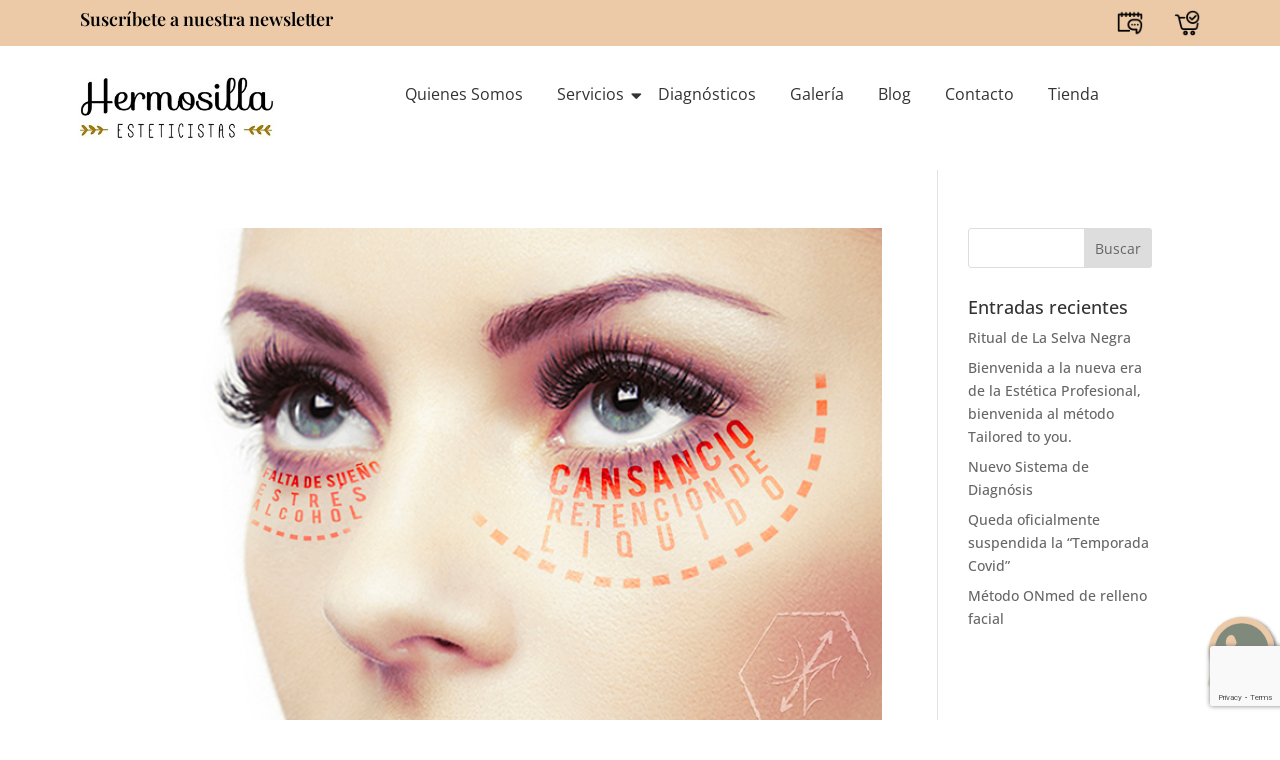

--- FILE ---
content_type: text/html; charset=utf-8
request_url: https://www.google.com/recaptcha/api2/anchor?ar=1&k=6LeW2r4kAAAAAHBVAIRv2G15TUfdFbL5Uzcoanrq&co=aHR0cHM6Ly9oZXJtb3NpbGxhZXN0ZXRpY2lzdGFzLmNvbTo0NDM.&hl=en&v=PoyoqOPhxBO7pBk68S4YbpHZ&size=invisible&anchor-ms=20000&execute-ms=30000&cb=edr8hbb94lzf
body_size: 49725
content:
<!DOCTYPE HTML><html dir="ltr" lang="en"><head><meta http-equiv="Content-Type" content="text/html; charset=UTF-8">
<meta http-equiv="X-UA-Compatible" content="IE=edge">
<title>reCAPTCHA</title>
<style type="text/css">
/* cyrillic-ext */
@font-face {
  font-family: 'Roboto';
  font-style: normal;
  font-weight: 400;
  font-stretch: 100%;
  src: url(//fonts.gstatic.com/s/roboto/v48/KFO7CnqEu92Fr1ME7kSn66aGLdTylUAMa3GUBHMdazTgWw.woff2) format('woff2');
  unicode-range: U+0460-052F, U+1C80-1C8A, U+20B4, U+2DE0-2DFF, U+A640-A69F, U+FE2E-FE2F;
}
/* cyrillic */
@font-face {
  font-family: 'Roboto';
  font-style: normal;
  font-weight: 400;
  font-stretch: 100%;
  src: url(//fonts.gstatic.com/s/roboto/v48/KFO7CnqEu92Fr1ME7kSn66aGLdTylUAMa3iUBHMdazTgWw.woff2) format('woff2');
  unicode-range: U+0301, U+0400-045F, U+0490-0491, U+04B0-04B1, U+2116;
}
/* greek-ext */
@font-face {
  font-family: 'Roboto';
  font-style: normal;
  font-weight: 400;
  font-stretch: 100%;
  src: url(//fonts.gstatic.com/s/roboto/v48/KFO7CnqEu92Fr1ME7kSn66aGLdTylUAMa3CUBHMdazTgWw.woff2) format('woff2');
  unicode-range: U+1F00-1FFF;
}
/* greek */
@font-face {
  font-family: 'Roboto';
  font-style: normal;
  font-weight: 400;
  font-stretch: 100%;
  src: url(//fonts.gstatic.com/s/roboto/v48/KFO7CnqEu92Fr1ME7kSn66aGLdTylUAMa3-UBHMdazTgWw.woff2) format('woff2');
  unicode-range: U+0370-0377, U+037A-037F, U+0384-038A, U+038C, U+038E-03A1, U+03A3-03FF;
}
/* math */
@font-face {
  font-family: 'Roboto';
  font-style: normal;
  font-weight: 400;
  font-stretch: 100%;
  src: url(//fonts.gstatic.com/s/roboto/v48/KFO7CnqEu92Fr1ME7kSn66aGLdTylUAMawCUBHMdazTgWw.woff2) format('woff2');
  unicode-range: U+0302-0303, U+0305, U+0307-0308, U+0310, U+0312, U+0315, U+031A, U+0326-0327, U+032C, U+032F-0330, U+0332-0333, U+0338, U+033A, U+0346, U+034D, U+0391-03A1, U+03A3-03A9, U+03B1-03C9, U+03D1, U+03D5-03D6, U+03F0-03F1, U+03F4-03F5, U+2016-2017, U+2034-2038, U+203C, U+2040, U+2043, U+2047, U+2050, U+2057, U+205F, U+2070-2071, U+2074-208E, U+2090-209C, U+20D0-20DC, U+20E1, U+20E5-20EF, U+2100-2112, U+2114-2115, U+2117-2121, U+2123-214F, U+2190, U+2192, U+2194-21AE, U+21B0-21E5, U+21F1-21F2, U+21F4-2211, U+2213-2214, U+2216-22FF, U+2308-230B, U+2310, U+2319, U+231C-2321, U+2336-237A, U+237C, U+2395, U+239B-23B7, U+23D0, U+23DC-23E1, U+2474-2475, U+25AF, U+25B3, U+25B7, U+25BD, U+25C1, U+25CA, U+25CC, U+25FB, U+266D-266F, U+27C0-27FF, U+2900-2AFF, U+2B0E-2B11, U+2B30-2B4C, U+2BFE, U+3030, U+FF5B, U+FF5D, U+1D400-1D7FF, U+1EE00-1EEFF;
}
/* symbols */
@font-face {
  font-family: 'Roboto';
  font-style: normal;
  font-weight: 400;
  font-stretch: 100%;
  src: url(//fonts.gstatic.com/s/roboto/v48/KFO7CnqEu92Fr1ME7kSn66aGLdTylUAMaxKUBHMdazTgWw.woff2) format('woff2');
  unicode-range: U+0001-000C, U+000E-001F, U+007F-009F, U+20DD-20E0, U+20E2-20E4, U+2150-218F, U+2190, U+2192, U+2194-2199, U+21AF, U+21E6-21F0, U+21F3, U+2218-2219, U+2299, U+22C4-22C6, U+2300-243F, U+2440-244A, U+2460-24FF, U+25A0-27BF, U+2800-28FF, U+2921-2922, U+2981, U+29BF, U+29EB, U+2B00-2BFF, U+4DC0-4DFF, U+FFF9-FFFB, U+10140-1018E, U+10190-1019C, U+101A0, U+101D0-101FD, U+102E0-102FB, U+10E60-10E7E, U+1D2C0-1D2D3, U+1D2E0-1D37F, U+1F000-1F0FF, U+1F100-1F1AD, U+1F1E6-1F1FF, U+1F30D-1F30F, U+1F315, U+1F31C, U+1F31E, U+1F320-1F32C, U+1F336, U+1F378, U+1F37D, U+1F382, U+1F393-1F39F, U+1F3A7-1F3A8, U+1F3AC-1F3AF, U+1F3C2, U+1F3C4-1F3C6, U+1F3CA-1F3CE, U+1F3D4-1F3E0, U+1F3ED, U+1F3F1-1F3F3, U+1F3F5-1F3F7, U+1F408, U+1F415, U+1F41F, U+1F426, U+1F43F, U+1F441-1F442, U+1F444, U+1F446-1F449, U+1F44C-1F44E, U+1F453, U+1F46A, U+1F47D, U+1F4A3, U+1F4B0, U+1F4B3, U+1F4B9, U+1F4BB, U+1F4BF, U+1F4C8-1F4CB, U+1F4D6, U+1F4DA, U+1F4DF, U+1F4E3-1F4E6, U+1F4EA-1F4ED, U+1F4F7, U+1F4F9-1F4FB, U+1F4FD-1F4FE, U+1F503, U+1F507-1F50B, U+1F50D, U+1F512-1F513, U+1F53E-1F54A, U+1F54F-1F5FA, U+1F610, U+1F650-1F67F, U+1F687, U+1F68D, U+1F691, U+1F694, U+1F698, U+1F6AD, U+1F6B2, U+1F6B9-1F6BA, U+1F6BC, U+1F6C6-1F6CF, U+1F6D3-1F6D7, U+1F6E0-1F6EA, U+1F6F0-1F6F3, U+1F6F7-1F6FC, U+1F700-1F7FF, U+1F800-1F80B, U+1F810-1F847, U+1F850-1F859, U+1F860-1F887, U+1F890-1F8AD, U+1F8B0-1F8BB, U+1F8C0-1F8C1, U+1F900-1F90B, U+1F93B, U+1F946, U+1F984, U+1F996, U+1F9E9, U+1FA00-1FA6F, U+1FA70-1FA7C, U+1FA80-1FA89, U+1FA8F-1FAC6, U+1FACE-1FADC, U+1FADF-1FAE9, U+1FAF0-1FAF8, U+1FB00-1FBFF;
}
/* vietnamese */
@font-face {
  font-family: 'Roboto';
  font-style: normal;
  font-weight: 400;
  font-stretch: 100%;
  src: url(//fonts.gstatic.com/s/roboto/v48/KFO7CnqEu92Fr1ME7kSn66aGLdTylUAMa3OUBHMdazTgWw.woff2) format('woff2');
  unicode-range: U+0102-0103, U+0110-0111, U+0128-0129, U+0168-0169, U+01A0-01A1, U+01AF-01B0, U+0300-0301, U+0303-0304, U+0308-0309, U+0323, U+0329, U+1EA0-1EF9, U+20AB;
}
/* latin-ext */
@font-face {
  font-family: 'Roboto';
  font-style: normal;
  font-weight: 400;
  font-stretch: 100%;
  src: url(//fonts.gstatic.com/s/roboto/v48/KFO7CnqEu92Fr1ME7kSn66aGLdTylUAMa3KUBHMdazTgWw.woff2) format('woff2');
  unicode-range: U+0100-02BA, U+02BD-02C5, U+02C7-02CC, U+02CE-02D7, U+02DD-02FF, U+0304, U+0308, U+0329, U+1D00-1DBF, U+1E00-1E9F, U+1EF2-1EFF, U+2020, U+20A0-20AB, U+20AD-20C0, U+2113, U+2C60-2C7F, U+A720-A7FF;
}
/* latin */
@font-face {
  font-family: 'Roboto';
  font-style: normal;
  font-weight: 400;
  font-stretch: 100%;
  src: url(//fonts.gstatic.com/s/roboto/v48/KFO7CnqEu92Fr1ME7kSn66aGLdTylUAMa3yUBHMdazQ.woff2) format('woff2');
  unicode-range: U+0000-00FF, U+0131, U+0152-0153, U+02BB-02BC, U+02C6, U+02DA, U+02DC, U+0304, U+0308, U+0329, U+2000-206F, U+20AC, U+2122, U+2191, U+2193, U+2212, U+2215, U+FEFF, U+FFFD;
}
/* cyrillic-ext */
@font-face {
  font-family: 'Roboto';
  font-style: normal;
  font-weight: 500;
  font-stretch: 100%;
  src: url(//fonts.gstatic.com/s/roboto/v48/KFO7CnqEu92Fr1ME7kSn66aGLdTylUAMa3GUBHMdazTgWw.woff2) format('woff2');
  unicode-range: U+0460-052F, U+1C80-1C8A, U+20B4, U+2DE0-2DFF, U+A640-A69F, U+FE2E-FE2F;
}
/* cyrillic */
@font-face {
  font-family: 'Roboto';
  font-style: normal;
  font-weight: 500;
  font-stretch: 100%;
  src: url(//fonts.gstatic.com/s/roboto/v48/KFO7CnqEu92Fr1ME7kSn66aGLdTylUAMa3iUBHMdazTgWw.woff2) format('woff2');
  unicode-range: U+0301, U+0400-045F, U+0490-0491, U+04B0-04B1, U+2116;
}
/* greek-ext */
@font-face {
  font-family: 'Roboto';
  font-style: normal;
  font-weight: 500;
  font-stretch: 100%;
  src: url(//fonts.gstatic.com/s/roboto/v48/KFO7CnqEu92Fr1ME7kSn66aGLdTylUAMa3CUBHMdazTgWw.woff2) format('woff2');
  unicode-range: U+1F00-1FFF;
}
/* greek */
@font-face {
  font-family: 'Roboto';
  font-style: normal;
  font-weight: 500;
  font-stretch: 100%;
  src: url(//fonts.gstatic.com/s/roboto/v48/KFO7CnqEu92Fr1ME7kSn66aGLdTylUAMa3-UBHMdazTgWw.woff2) format('woff2');
  unicode-range: U+0370-0377, U+037A-037F, U+0384-038A, U+038C, U+038E-03A1, U+03A3-03FF;
}
/* math */
@font-face {
  font-family: 'Roboto';
  font-style: normal;
  font-weight: 500;
  font-stretch: 100%;
  src: url(//fonts.gstatic.com/s/roboto/v48/KFO7CnqEu92Fr1ME7kSn66aGLdTylUAMawCUBHMdazTgWw.woff2) format('woff2');
  unicode-range: U+0302-0303, U+0305, U+0307-0308, U+0310, U+0312, U+0315, U+031A, U+0326-0327, U+032C, U+032F-0330, U+0332-0333, U+0338, U+033A, U+0346, U+034D, U+0391-03A1, U+03A3-03A9, U+03B1-03C9, U+03D1, U+03D5-03D6, U+03F0-03F1, U+03F4-03F5, U+2016-2017, U+2034-2038, U+203C, U+2040, U+2043, U+2047, U+2050, U+2057, U+205F, U+2070-2071, U+2074-208E, U+2090-209C, U+20D0-20DC, U+20E1, U+20E5-20EF, U+2100-2112, U+2114-2115, U+2117-2121, U+2123-214F, U+2190, U+2192, U+2194-21AE, U+21B0-21E5, U+21F1-21F2, U+21F4-2211, U+2213-2214, U+2216-22FF, U+2308-230B, U+2310, U+2319, U+231C-2321, U+2336-237A, U+237C, U+2395, U+239B-23B7, U+23D0, U+23DC-23E1, U+2474-2475, U+25AF, U+25B3, U+25B7, U+25BD, U+25C1, U+25CA, U+25CC, U+25FB, U+266D-266F, U+27C0-27FF, U+2900-2AFF, U+2B0E-2B11, U+2B30-2B4C, U+2BFE, U+3030, U+FF5B, U+FF5D, U+1D400-1D7FF, U+1EE00-1EEFF;
}
/* symbols */
@font-face {
  font-family: 'Roboto';
  font-style: normal;
  font-weight: 500;
  font-stretch: 100%;
  src: url(//fonts.gstatic.com/s/roboto/v48/KFO7CnqEu92Fr1ME7kSn66aGLdTylUAMaxKUBHMdazTgWw.woff2) format('woff2');
  unicode-range: U+0001-000C, U+000E-001F, U+007F-009F, U+20DD-20E0, U+20E2-20E4, U+2150-218F, U+2190, U+2192, U+2194-2199, U+21AF, U+21E6-21F0, U+21F3, U+2218-2219, U+2299, U+22C4-22C6, U+2300-243F, U+2440-244A, U+2460-24FF, U+25A0-27BF, U+2800-28FF, U+2921-2922, U+2981, U+29BF, U+29EB, U+2B00-2BFF, U+4DC0-4DFF, U+FFF9-FFFB, U+10140-1018E, U+10190-1019C, U+101A0, U+101D0-101FD, U+102E0-102FB, U+10E60-10E7E, U+1D2C0-1D2D3, U+1D2E0-1D37F, U+1F000-1F0FF, U+1F100-1F1AD, U+1F1E6-1F1FF, U+1F30D-1F30F, U+1F315, U+1F31C, U+1F31E, U+1F320-1F32C, U+1F336, U+1F378, U+1F37D, U+1F382, U+1F393-1F39F, U+1F3A7-1F3A8, U+1F3AC-1F3AF, U+1F3C2, U+1F3C4-1F3C6, U+1F3CA-1F3CE, U+1F3D4-1F3E0, U+1F3ED, U+1F3F1-1F3F3, U+1F3F5-1F3F7, U+1F408, U+1F415, U+1F41F, U+1F426, U+1F43F, U+1F441-1F442, U+1F444, U+1F446-1F449, U+1F44C-1F44E, U+1F453, U+1F46A, U+1F47D, U+1F4A3, U+1F4B0, U+1F4B3, U+1F4B9, U+1F4BB, U+1F4BF, U+1F4C8-1F4CB, U+1F4D6, U+1F4DA, U+1F4DF, U+1F4E3-1F4E6, U+1F4EA-1F4ED, U+1F4F7, U+1F4F9-1F4FB, U+1F4FD-1F4FE, U+1F503, U+1F507-1F50B, U+1F50D, U+1F512-1F513, U+1F53E-1F54A, U+1F54F-1F5FA, U+1F610, U+1F650-1F67F, U+1F687, U+1F68D, U+1F691, U+1F694, U+1F698, U+1F6AD, U+1F6B2, U+1F6B9-1F6BA, U+1F6BC, U+1F6C6-1F6CF, U+1F6D3-1F6D7, U+1F6E0-1F6EA, U+1F6F0-1F6F3, U+1F6F7-1F6FC, U+1F700-1F7FF, U+1F800-1F80B, U+1F810-1F847, U+1F850-1F859, U+1F860-1F887, U+1F890-1F8AD, U+1F8B0-1F8BB, U+1F8C0-1F8C1, U+1F900-1F90B, U+1F93B, U+1F946, U+1F984, U+1F996, U+1F9E9, U+1FA00-1FA6F, U+1FA70-1FA7C, U+1FA80-1FA89, U+1FA8F-1FAC6, U+1FACE-1FADC, U+1FADF-1FAE9, U+1FAF0-1FAF8, U+1FB00-1FBFF;
}
/* vietnamese */
@font-face {
  font-family: 'Roboto';
  font-style: normal;
  font-weight: 500;
  font-stretch: 100%;
  src: url(//fonts.gstatic.com/s/roboto/v48/KFO7CnqEu92Fr1ME7kSn66aGLdTylUAMa3OUBHMdazTgWw.woff2) format('woff2');
  unicode-range: U+0102-0103, U+0110-0111, U+0128-0129, U+0168-0169, U+01A0-01A1, U+01AF-01B0, U+0300-0301, U+0303-0304, U+0308-0309, U+0323, U+0329, U+1EA0-1EF9, U+20AB;
}
/* latin-ext */
@font-face {
  font-family: 'Roboto';
  font-style: normal;
  font-weight: 500;
  font-stretch: 100%;
  src: url(//fonts.gstatic.com/s/roboto/v48/KFO7CnqEu92Fr1ME7kSn66aGLdTylUAMa3KUBHMdazTgWw.woff2) format('woff2');
  unicode-range: U+0100-02BA, U+02BD-02C5, U+02C7-02CC, U+02CE-02D7, U+02DD-02FF, U+0304, U+0308, U+0329, U+1D00-1DBF, U+1E00-1E9F, U+1EF2-1EFF, U+2020, U+20A0-20AB, U+20AD-20C0, U+2113, U+2C60-2C7F, U+A720-A7FF;
}
/* latin */
@font-face {
  font-family: 'Roboto';
  font-style: normal;
  font-weight: 500;
  font-stretch: 100%;
  src: url(//fonts.gstatic.com/s/roboto/v48/KFO7CnqEu92Fr1ME7kSn66aGLdTylUAMa3yUBHMdazQ.woff2) format('woff2');
  unicode-range: U+0000-00FF, U+0131, U+0152-0153, U+02BB-02BC, U+02C6, U+02DA, U+02DC, U+0304, U+0308, U+0329, U+2000-206F, U+20AC, U+2122, U+2191, U+2193, U+2212, U+2215, U+FEFF, U+FFFD;
}
/* cyrillic-ext */
@font-face {
  font-family: 'Roboto';
  font-style: normal;
  font-weight: 900;
  font-stretch: 100%;
  src: url(//fonts.gstatic.com/s/roboto/v48/KFO7CnqEu92Fr1ME7kSn66aGLdTylUAMa3GUBHMdazTgWw.woff2) format('woff2');
  unicode-range: U+0460-052F, U+1C80-1C8A, U+20B4, U+2DE0-2DFF, U+A640-A69F, U+FE2E-FE2F;
}
/* cyrillic */
@font-face {
  font-family: 'Roboto';
  font-style: normal;
  font-weight: 900;
  font-stretch: 100%;
  src: url(//fonts.gstatic.com/s/roboto/v48/KFO7CnqEu92Fr1ME7kSn66aGLdTylUAMa3iUBHMdazTgWw.woff2) format('woff2');
  unicode-range: U+0301, U+0400-045F, U+0490-0491, U+04B0-04B1, U+2116;
}
/* greek-ext */
@font-face {
  font-family: 'Roboto';
  font-style: normal;
  font-weight: 900;
  font-stretch: 100%;
  src: url(//fonts.gstatic.com/s/roboto/v48/KFO7CnqEu92Fr1ME7kSn66aGLdTylUAMa3CUBHMdazTgWw.woff2) format('woff2');
  unicode-range: U+1F00-1FFF;
}
/* greek */
@font-face {
  font-family: 'Roboto';
  font-style: normal;
  font-weight: 900;
  font-stretch: 100%;
  src: url(//fonts.gstatic.com/s/roboto/v48/KFO7CnqEu92Fr1ME7kSn66aGLdTylUAMa3-UBHMdazTgWw.woff2) format('woff2');
  unicode-range: U+0370-0377, U+037A-037F, U+0384-038A, U+038C, U+038E-03A1, U+03A3-03FF;
}
/* math */
@font-face {
  font-family: 'Roboto';
  font-style: normal;
  font-weight: 900;
  font-stretch: 100%;
  src: url(//fonts.gstatic.com/s/roboto/v48/KFO7CnqEu92Fr1ME7kSn66aGLdTylUAMawCUBHMdazTgWw.woff2) format('woff2');
  unicode-range: U+0302-0303, U+0305, U+0307-0308, U+0310, U+0312, U+0315, U+031A, U+0326-0327, U+032C, U+032F-0330, U+0332-0333, U+0338, U+033A, U+0346, U+034D, U+0391-03A1, U+03A3-03A9, U+03B1-03C9, U+03D1, U+03D5-03D6, U+03F0-03F1, U+03F4-03F5, U+2016-2017, U+2034-2038, U+203C, U+2040, U+2043, U+2047, U+2050, U+2057, U+205F, U+2070-2071, U+2074-208E, U+2090-209C, U+20D0-20DC, U+20E1, U+20E5-20EF, U+2100-2112, U+2114-2115, U+2117-2121, U+2123-214F, U+2190, U+2192, U+2194-21AE, U+21B0-21E5, U+21F1-21F2, U+21F4-2211, U+2213-2214, U+2216-22FF, U+2308-230B, U+2310, U+2319, U+231C-2321, U+2336-237A, U+237C, U+2395, U+239B-23B7, U+23D0, U+23DC-23E1, U+2474-2475, U+25AF, U+25B3, U+25B7, U+25BD, U+25C1, U+25CA, U+25CC, U+25FB, U+266D-266F, U+27C0-27FF, U+2900-2AFF, U+2B0E-2B11, U+2B30-2B4C, U+2BFE, U+3030, U+FF5B, U+FF5D, U+1D400-1D7FF, U+1EE00-1EEFF;
}
/* symbols */
@font-face {
  font-family: 'Roboto';
  font-style: normal;
  font-weight: 900;
  font-stretch: 100%;
  src: url(//fonts.gstatic.com/s/roboto/v48/KFO7CnqEu92Fr1ME7kSn66aGLdTylUAMaxKUBHMdazTgWw.woff2) format('woff2');
  unicode-range: U+0001-000C, U+000E-001F, U+007F-009F, U+20DD-20E0, U+20E2-20E4, U+2150-218F, U+2190, U+2192, U+2194-2199, U+21AF, U+21E6-21F0, U+21F3, U+2218-2219, U+2299, U+22C4-22C6, U+2300-243F, U+2440-244A, U+2460-24FF, U+25A0-27BF, U+2800-28FF, U+2921-2922, U+2981, U+29BF, U+29EB, U+2B00-2BFF, U+4DC0-4DFF, U+FFF9-FFFB, U+10140-1018E, U+10190-1019C, U+101A0, U+101D0-101FD, U+102E0-102FB, U+10E60-10E7E, U+1D2C0-1D2D3, U+1D2E0-1D37F, U+1F000-1F0FF, U+1F100-1F1AD, U+1F1E6-1F1FF, U+1F30D-1F30F, U+1F315, U+1F31C, U+1F31E, U+1F320-1F32C, U+1F336, U+1F378, U+1F37D, U+1F382, U+1F393-1F39F, U+1F3A7-1F3A8, U+1F3AC-1F3AF, U+1F3C2, U+1F3C4-1F3C6, U+1F3CA-1F3CE, U+1F3D4-1F3E0, U+1F3ED, U+1F3F1-1F3F3, U+1F3F5-1F3F7, U+1F408, U+1F415, U+1F41F, U+1F426, U+1F43F, U+1F441-1F442, U+1F444, U+1F446-1F449, U+1F44C-1F44E, U+1F453, U+1F46A, U+1F47D, U+1F4A3, U+1F4B0, U+1F4B3, U+1F4B9, U+1F4BB, U+1F4BF, U+1F4C8-1F4CB, U+1F4D6, U+1F4DA, U+1F4DF, U+1F4E3-1F4E6, U+1F4EA-1F4ED, U+1F4F7, U+1F4F9-1F4FB, U+1F4FD-1F4FE, U+1F503, U+1F507-1F50B, U+1F50D, U+1F512-1F513, U+1F53E-1F54A, U+1F54F-1F5FA, U+1F610, U+1F650-1F67F, U+1F687, U+1F68D, U+1F691, U+1F694, U+1F698, U+1F6AD, U+1F6B2, U+1F6B9-1F6BA, U+1F6BC, U+1F6C6-1F6CF, U+1F6D3-1F6D7, U+1F6E0-1F6EA, U+1F6F0-1F6F3, U+1F6F7-1F6FC, U+1F700-1F7FF, U+1F800-1F80B, U+1F810-1F847, U+1F850-1F859, U+1F860-1F887, U+1F890-1F8AD, U+1F8B0-1F8BB, U+1F8C0-1F8C1, U+1F900-1F90B, U+1F93B, U+1F946, U+1F984, U+1F996, U+1F9E9, U+1FA00-1FA6F, U+1FA70-1FA7C, U+1FA80-1FA89, U+1FA8F-1FAC6, U+1FACE-1FADC, U+1FADF-1FAE9, U+1FAF0-1FAF8, U+1FB00-1FBFF;
}
/* vietnamese */
@font-face {
  font-family: 'Roboto';
  font-style: normal;
  font-weight: 900;
  font-stretch: 100%;
  src: url(//fonts.gstatic.com/s/roboto/v48/KFO7CnqEu92Fr1ME7kSn66aGLdTylUAMa3OUBHMdazTgWw.woff2) format('woff2');
  unicode-range: U+0102-0103, U+0110-0111, U+0128-0129, U+0168-0169, U+01A0-01A1, U+01AF-01B0, U+0300-0301, U+0303-0304, U+0308-0309, U+0323, U+0329, U+1EA0-1EF9, U+20AB;
}
/* latin-ext */
@font-face {
  font-family: 'Roboto';
  font-style: normal;
  font-weight: 900;
  font-stretch: 100%;
  src: url(//fonts.gstatic.com/s/roboto/v48/KFO7CnqEu92Fr1ME7kSn66aGLdTylUAMa3KUBHMdazTgWw.woff2) format('woff2');
  unicode-range: U+0100-02BA, U+02BD-02C5, U+02C7-02CC, U+02CE-02D7, U+02DD-02FF, U+0304, U+0308, U+0329, U+1D00-1DBF, U+1E00-1E9F, U+1EF2-1EFF, U+2020, U+20A0-20AB, U+20AD-20C0, U+2113, U+2C60-2C7F, U+A720-A7FF;
}
/* latin */
@font-face {
  font-family: 'Roboto';
  font-style: normal;
  font-weight: 900;
  font-stretch: 100%;
  src: url(//fonts.gstatic.com/s/roboto/v48/KFO7CnqEu92Fr1ME7kSn66aGLdTylUAMa3yUBHMdazQ.woff2) format('woff2');
  unicode-range: U+0000-00FF, U+0131, U+0152-0153, U+02BB-02BC, U+02C6, U+02DA, U+02DC, U+0304, U+0308, U+0329, U+2000-206F, U+20AC, U+2122, U+2191, U+2193, U+2212, U+2215, U+FEFF, U+FFFD;
}

</style>
<link rel="stylesheet" type="text/css" href="https://www.gstatic.com/recaptcha/releases/PoyoqOPhxBO7pBk68S4YbpHZ/styles__ltr.css">
<script nonce="r4F4B5zqucbSwQxnGFO3bg" type="text/javascript">window['__recaptcha_api'] = 'https://www.google.com/recaptcha/api2/';</script>
<script type="text/javascript" src="https://www.gstatic.com/recaptcha/releases/PoyoqOPhxBO7pBk68S4YbpHZ/recaptcha__en.js" nonce="r4F4B5zqucbSwQxnGFO3bg">
      
    </script></head>
<body><div id="rc-anchor-alert" class="rc-anchor-alert"></div>
<input type="hidden" id="recaptcha-token" value="[base64]">
<script type="text/javascript" nonce="r4F4B5zqucbSwQxnGFO3bg">
      recaptcha.anchor.Main.init("[\x22ainput\x22,[\x22bgdata\x22,\x22\x22,\[base64]/[base64]/MjU1Ong/[base64]/[base64]/[base64]/[base64]/[base64]/[base64]/[base64]/[base64]/[base64]/[base64]/[base64]/[base64]/[base64]/[base64]/[base64]\\u003d\x22,\[base64]\\u003d\\u003d\x22,\x22wpLDrcOgwqvCrsOew6XDp8OiLsKsVmDDvsKiRlUTw7nDjwXCosK9BsKGwoBFwoDClMOyw6YswpbConAZBMO9w4IfN3UhXUUrVH4MYMOMw49oZRnDrX3CoxUwJl/[base64]/DqsKHwrzDnCbCtcK7w4DDl2zDisKTfA3CpMKewo/[base64]/Dm8Oaw73DosK7DQHCqGpSNxjCmnbDv8KWIl7CumMlwq3Cp8KAw5LDrgTDjVcgw4jCgsOnwq8xw7/CnsOzTMO+EMKPw6fCkcOZGQEbEEzCv8O6O8OhwrE3P8KgK2fDpsOxIcKIMRjDsH3CgMOSw7LCmHDCgsKRD8Oiw7XCnxYJBxPCpzAmwqzDosKZa8ONS8KJEMKQw5rDp3XCt8OewqfCv8K4L3Nqw7HCg8OSwqXCrQowSMOfw4XCoRlvwqLDucKIw6/[base64]/DoMOhw5vDs8KZJnsMw78oKBXDo37DqcObKcK0wrDDlRXDtcOXw6Vww78JwqxowpBWw6DCtRpnw40bUyB0wpTDk8K+w7PCmMKhwoDDk8K+w44HSV0IUcKFw48tcEd+JiRVC3bDiMKiwocfFMK7w7ojd8KUUkrCjRDDisKBwqXDt2c9w7/Csz5mBMKZw53DtgYIM8O6V0zDnMKSw7XDhMKXE8OdUMOpwqHCuyLDtytGEBvDu8K+FcKFwp/CikrDpcKdw7Bqw4bCu1bCkhDCt8OAT8KGw5QxTMO6w6bDusOhw6RnwoTDjETCll1KZDMPJU8HPMOFU0XCoQvDhMOrwpbDp8ODw6sRw57Csl1Iw753wrbDrsK1RjBgOcKNdMO6csKNwoHDq8Orw43CrFfDtCBAHMOcIMKBeMKoAsKtwpDDtlsqwprCtXpPwoU+w4YFw5/DncOjw6PDu0vCh1fDtMOuGxfDrgXCsMODHU5Ow6J4w5DCoMO7w7RzNALChMOVM1x/PW8dEcO1w6RNwq5PBgh2w5FAwo/Ds8ODw7DDicOcwoJ/YMKGw7l3w6HDisO1w4xVHsO9bD3DlsOUwod3G8OHw5zCssOsRcKvw5Ynw517w45DwqLDn8Kfw6Ysw6HCi3zDlF17w5DDqWjCjzpKekrCvlTDpcOaw6bCh2/CmcO3w47CtHfDrsOMU8O3w7zCocOHTRFPwqDDncOQUkbDvntdw5/DgiEYwoUMMyzDnCJGw6Q4GinDnw7Duk/[base64]/Cr2ktwqzCqyB1HUfDtMOPwrgJw69xMyHDkjEawpnDoSUPLGLDiMOkw4HDtD8LRcKEw5kFw7HCucKawpPDnMO/I8OswpohOcOofcK2acOZH2R1wpzCtcKhbcKnXyUcBMOWI2rClcO9w6p8egfDrUTClxvCgMOhw4vDmTfCpQrCj8OQwqQ/w5x+wrkjwpDClMK6wo7Cqz4Gw7sZRy7DjMKVwoY2aFQHJ21BZTzDmMK0cwYmKTwTSsO/OMO6HcKVXDXClMOPHiLDqsKjCMKzw47DnhhfMhE3wo4cbcO4wpnCozVJLMKqWj/DqsOywo9jw7UDLMORJwLDmTPCrBgAw4gJw7DDncKyw6XClVgfCGdcdcOkIcOLIMOAw4/DnQpuwq/CqsOgXw0RQ8KiTsO+wpDDl8OoEjLDj8Kgw7YVw7IERy7DgsKeQyrChFRiw6vCqMKKdcKewr7Ck2Uew7TDssK0L8OvF8OswrsCK2HCsDM7RVduwqbCnxI/McKYw6HCpDbDosOIwoQMPTvCtW/Cn8OxwrpgLHFSwrESZEjCnz3CicONXQEewqLDnToIR2QsSmkHQz/DizFPw44Zw4xvF8OAw4hKesOtTMKDwqFBw6gFVidfw7jDkWhuw693K8O+w7cXwq/[base64]/wqnDvcKIOg7Dr8Oqw4cAF8KtBh/[base64]/w7p2w5nDmnjClsOpGSDChWRqTcOpPBvDqxlAbMOow6E3OCFWBcO5w4pUfcKxBcOmQ3xYIwjCqcO0Y8OCd0DCrMOaPRPCkgLCpQsEw6DDmlENVsOEwoHDiFY6KA0cw7fDhcO0RBcUFcOQHMKOw77Co1PDnMK+LMOtw6tYw4vCj8K2w7zDp3zDpW/DpMKGw6rCpE3Dv0jDtMKww44Qw45jw6lqeg8Bw4vDtMKbw7sqwrjDu8K2fMOSw4p/LsKGwqcRFVDDpmZww48Zw4p4w7Nlwo7CoMOmCHvCh1/DoSvCkzXDosKFwqzDjMKPX8O0f8KdRGo+wptqw4DCrznDvMOMCcO/w6xXw6/DmkZBKDnDrBvCjiBwwoTCmDt+LzLDvMK4djNRw555esKCBlfCviVSB8OPw5Zdw6rDhsKHZD/Di8KzwrRZDcODf1/DshwkwrJww7Z0UmMmwp7DvsOxwo8mBk47IA7Ch8KgdMKMQ8OzwrVGNSYhwqkww7jCjGMNw7XDi8KWNMOJS8KqCcKfTnDCuXNITTbDisKSwp9SG8Ovw6DDoMKGflPDhzbDksKaMMKmwqoPwpPDtMO/wpLDn8KKYsOcw4nCvkk3c8OMwpvCncOlb0jDgnc2QMO0DTFzw5bDpsKWRUfDpG8FbMO5wrt4aX1jWQ3DkMK7wrJ2TsO/CifCsjzDiMKiw4JAwochwpnDpE3DoE8oworCmcKKwr1VIsKQScOlMwPChMK4b3g5wroZIm0xamPCmMO/woUNaU54H8Kkwo3CoHXDicKcw4VAw5lgwojDpcKUDG1kW8OLCCjCohfDvsKUw6ZFayDDr8KFSVLCu8Kkw5oRw7pDwqBbA3XDo8OMLMKwb8K9ekNewrTDrAhYIQzDgQxuNMO8HhRwwqzCncK/BkzCkMK1EcK+w63CtsOtHMO7wqQeworDqsK9LMO/w6XCksKPW8KgIEXCiCDCmBo1C8K9w7nDu8Opw65Rw74dLsKXw7U9NCzDvzZDNsKPD8K0fyg4w6ZCccOqXMKdworCvsKYwoIqMjzCrcO6wp/CghbDkA7Dt8OqHcKZwqPDkkTDvV/DsGbCtmw6wpM1aMOiw5rCgsO7w4gmwqHDp8O8cypUw6BLXcOKU0xlwo8Dw43DmEJOag/CiDXCgsKWw6VfTMKowpwyw580w4jDg8KLP3BGwobDrmMVVcKENcKhF8Ksw4vDmGQcUcKpwoDCucOwBGpzw6LDtcKAwr16MMOTwovCl2YcRVrDjS7Dg8O/w7IYw47DqcK/wqfDqxnDvGXClg7DjMKawrJIw6dkf8KUwqIaey01dsKeDUFWDcKywqFjw7HChC3Dn2bDsHbDkcKFwrDCukPDm8KBw7nDt2bDg8KrwoDCnwgSw7QBw7hSw6INY1YPHcKIw7cew6TDicOhwpPDksKtYC/Dl8K0aBolXMKyb8ORd8K9wp10HsKLwrM9UxrDn8KywpDCgElwwofDu2rDpiDCviwXCjF0wobCtQrCm8Kcd8K4wo8tBcO5O8Ofw4HDg01dTTcCX8KMwq4gwqVZw6oKw6PDmhvCnsO/w6A1w5bChUgIw6cFccOGZXrCrMKow7zDogPDnsO8w7jCuANwwpNnwpcgwox0w6wlPcOeBxvDoUjCvsOoen/Cs8OtwrzCrsOqJjJcw6PDqkZNWBnDhGbDpk4jwqxBwrPDvcOtLBxGwrkrbsKXGwnDnXVCcsKLwoLDqCjDrcKcwq0BYSXCg3BSN1HCn1Jnw4DCsy1ew4nClMOvYUjCn8OIw5XDqzpdTT0Rw797DUHCjmg0wqrDl8KQwrHDkjLCgMOebirCu3rCnAdTKFsOw74jHMK/EsK0wpPChBDDlHHCl3EnemQyw78lR8KKwrZuw6sJTUh7GcO7V3XCt8OHfGcmwoDCg1XCpnzCnhDClWgkX1gzwqYXw6vDhyPCgWHDjsK2wpgcwo/DlEYyTVNOwqfCqSBVUyRCJhXCqsOaw40pwroUw5cwDcOUf8O/w69ewpE/QSLDkMOQw7gYw47CuBhuwoQZXsOrw6XDmcOXOsKLMkXDicKxw7zDiQJaVVYTwpEeFsKUQsKsWgDDj8KTw6jDicONI8O4IEQfJ05gwqXDrjoSw6/Cs1nCgn8cwq3CvMKZw7nDtzXDr8KdWVQAHsO2w67DilAOwrrDvsOiw5DDl8KmHGzCimZPdiNaL1HDmC/CijTDj2IXw7YXw5zDv8K+TX0dwpTDg8KKw51lVAzDp8KRaMOAc8OtEcKBwplWCGMfwo16w63CnxzDusKhWsOXwrvDtMKMwozDizBtQnxdw7FJPcKrw60FHAfDmkbCn8OJwoLDrsKiw7TCuMK+KVfDhMKQwpHCkFTCnMO4JnXDoMOgwrvDrw/[base64]/[base64]/CtzTDs15WwrVUwqXDn8O4w7sOwqUhMcOqIhl7w6fCj8Oew77DtGxkw4wxw6DCrcKiw6Fbah/CmMKJUMKaw70qw6bCl8KNSMK2LVNDw6cPAHEkw6zDk2LDljXCisK7wrkIBHnCtsKICMOlwrxpKnLDocKoYsKNw4fCjMKvXMKAHmcNV8O3FzgNwq3Cj8KzHcKtw44BPMOwM1QrbHhpwqVmQcKcw6fDgFLCqjfDoG8KwrjDp8O6w6/[base64]/DgcOMw7MHI8O2GD7DgcKlwoXDr8KRwplufh8jM0s3wq/Cl20Jwq4ee1/DhSvDmMKSH8OQw5LDvANGZ0/CoX7Dj3bDjsOIEsKpw6nDpzvDqCTDsMOKZ1E7aMO4IcK4byQyCgRIwpnCoGcTw6nCu8KRwpNMw7jCucKrw5koExE+DMORw6/[base64]/IE8xFXsvMF9YDcKpDcOgUsO4PDfCuQzCtFVGwpsASCoHwrHDsMKuw4DDkcKsSn3Dtx8fwqJ4w5tFDcKETFnDoVAvasKsBsKcwqnDu8KHTUQVMsOGE25/w5bCgGQxODtQT0AMQVAoe8KRMMKSw6gmEcOOEMOjBcK2HMOSE8OcNMKNH8Oxw4gywrs3SMOcw4RiVy80HBhYYcKZRRNYCRFPwrvDlsOtw6Uiw4smw6gLwo89FCVmbVXDjsKEw7IcQWTDjsOTccKnw77DscOdbMKYej/DvEbCqiUHwrPCusOjaW3CpMO9fcKQwqoqw7LCsAMQwq5IBksTwobDhlrCtcOLN8O2w5TDu8Otw4PCtQfDm8K/fsOIwpYPw7fDssK1w57CtsKGTcKEAEV7YcOvGBXDqQ/Dn8O/[base64]/woMpegh8wrXDrXYXccK3OMKFKWcqwplLw7zCnMOhO8O8wp9MJMOYHsKDTRhiwoHCnMKVNcK9S8K6dsO3EsOwWsKoMlQtA8OewrkNw7/CrsKiw4BsfUDClsKQwpjCiA9LTE4LwojChVQjw5TDnVfDm8KywokeIQXClcO8CTnDvsO/dUnCkk3CuXp3b8KNw6/DvcKnwqlCK8OgecOnwpQdw5TCongfTcOtUcKnahgww6XDhV9mwqoFAMKnZsOQRxLDh3YLTsO5w7TCqWnCrcOLTMKJQnkyXmU0w5IGMVvDqzgXwpzDiT/ChV9SSCXDggTCmcO0w4YRwobCtsKCMsKVZxgZAsOewoB2aEzDr8KJZMKHwofCi1V4KsOGw7U0aMKww787SSFvwq5iw73Ds0BfecOCw4fDm8KnBsKtw4lgwqIuwo9iw6VgBwMOwq/CgMOiUw/CqUgCSsOVOMOpFsKEwqkQLDbDmMOPw6TCmsK/[base64]/w5FcL2wCUMOmGMOGV8OBLMO+w6Nyw6fCvMO4K1bCiT5OwqIcD8KHw6DDrEchd1zDuhXDpB90w67CtTJxacObGWXDn2fChmdxRz/[base64]/Di8KgD8KaWCEcw5cOGjc6wpUAw4g0JcKhGDQoYHs6GxQQw7TCuTHDiAjCvcOxw78HwocDw67DjsKXw58vb8OewoLCuMOSHCnCk2DDhMK0wqVtwpcPw4coIE/Cg1V/w4A4Sh/CtcOXHMOFdH7DsEIWI8OIwrdgbG0oRMOTwozCu3o2wq7Ds8KZw4/DmMKSM1gFXcOWw7/DocOHBHzChcOCw6LDhxrCn8O/w6LCoMKxwroWbW/CisKwZ8OUaDnCjcK7wpHCpxsMwqPClFQBwpHDsCA0wrzDo8Kww7N+wqcCwrbDt8OedMOfw4HCqQxZw5kcwolQw7rDssKbw78fw6F9K8K4ZzrCuk/[base64]/[base64]/Dq8KvMcOqcBnDmU1/GsKgwpdQDAbCliJJwop1w53CnsO6w5dFHj7CuSzDvi0nw4TClm8lwr/DgklSwqTCu3xNw47Crx4ewpchw5khwoE9w49Zw6Aka8KUwonDpWzCkcOnYMKRa8OAw7/CljlhCh9pBMOAw5LCrsKLX8OUwqFlw4MHASofw5vCsF0dw6DDjQdMwqvCvkFPw5k7w7XDk1YVwpcHw5rCjMKJbGvDuwVffsO6YsKJwqXCk8OdbxkgGsO/[base64]/DvsOaw7gIKMObWsKCGcKRw6RgHMKcw6PCuMOmWcKLwrDClcOfFgvDm8Kow7hiKWbCom/DrTtfTMOMdndiw4PCknLDjMOYBWjDkEBxw6cTwrDCtMKHw4fCp8KidCzCjFrCpcKRw7zCvcOye8KBw4s0wrfDpsKPF1FhZyYXTcKrwpfCg03DqgTCsiEMw55/wrPCosOGVsKOIAPCr15ObMK6wq/CjVorGWd9w5bCsBJJwoQTZUnCphTCjH8df8Oew4/DmcKsw7c2BXrDtcOvwpvDgsObBsOBNsO6f8Kmw4XDuHrDun7DicOeFcKMHCDCqw9CcMOXwpEDDcKjwps6MsOsw5N+wr4KIcKrwqzCosKadTtww7HDhMKKWWjDvFrCvsOXCDrDhxAWLW1Ww4rCkFzDlTnDti0WeF/[base64]/FjJLwoMGw7wyHysraikUf2AAVsKjSMKgEsK5w5vCqHHCrsOVw7ptcx13FUbCl31+w7DCo8OxwqTCgXZzwoHCqBNkw4DDmS1cw4UQUsKYwpNPNsKYw7UUeXwPw57DnndSJVooYMKzw5ZfCiB1MsObYWnDgsKDJ37CgcKgRcOmCF/CmMKMw5pePcKyw6l1w5vDpC9Cw4bChCXDg3vCp8Obw7vDji07EsO6w6JXbDXCk8KhAmk1w5VPBsOPUh8/Z8OSwrhBbMKBw7rDhnfCj8KuwpEqw79YGsOew4h/[base64]/DkBo3wp1qdlbCtHbDoAUSwrrDg8OjcUBSw4xDJGnCu8O2woDCtx3DujXDiDDCq8KvwoNSw7w0w5PCt3TCq8KqWMKHw7k+em9Cw4M4wqdcf1NUf8Kswp9Gwq7Dih49woLCizDCnRbCjH9kw4/CjsOkw7XCtC88wo9uw5x3DsOPwoHDksOcwrzCkcKZamUow6fCp8KSSRrCkcOEw4cIw4jDnsK2w7dbfmXDnsKgLS/CmcOTw6xmSktiw5dyY8Oxw6TCi8KPCgUsw4kqXsO3w6BoBxAdw5pjYWXDlMKLXRzDhm8iUMO/wpTCqMKgw4vDnMKlwr5pw5/Ds8Orwot2wo3CosOrwr7Cl8KyUEkiwpvClcOZw4TCmjoNMl9lw6DDsMOTSy7DrW7DnMOXcmXChcO7W8KdwqvDlcO6w63Cu8KnwqhTw4wHwqlyw4/Co2vDimjCt0XCrsKfw6PDo3Ngwqx7NMOhHsKyRsOWwqfCl8KPT8KSwpctK1xyB8KtEcONwq8dwp5KIMKgwpA1Lxh2w4MoQcK6w6ltw7nDhWY8eULDhcKywo3DpsOHWBXCmMODw4gzwqMiwrlVZsOCMHEDJMOoU8KCPcKBIzjCuEYFw63DugcJw6BAw6scw5jCmBc/M8O5w4LDhm4Rw7fCuW/CnsKXLXXDgMODN0l/YQQiAsKXw6XCsX3CpMOuw4DDvXHDjMKySzLDqStMwrtqw7thwprCtsKwwr0NPMKpYwrCgBPCig/DiA7DpQAtw5nChsKZGhUQw6NbXsOYwqYRUMO7bV1/UcOQLcKBR8Oywr7CnWLCrHMjCMO0IhnCpMKCwoHDomtmw6pGEMO6JMOCw7/Dj0Msw4HDpC0Gw67CrMKPw7DDm8O9wr/CoU3Dkw57w4nCkAPCl8ORI30Uw5bDssOKK3jCtMK0w5EzIX/[base64]/Dqj/Dnx5pwpLCt8OCw6JtMFV5w47CjH3DmcKOJx0Rw6VYQ8KMw7g2wqp0w7fDl2vDnlQBw74lwp0AwpTDscOjwofDssKtw7UPDMKKw5bCuy7CmsOATUHCmWPCrsO/PQDClsKrRmXCmsO/wrEaExw0woTDhFcdeMODVsOewofCkHnCtcKHRsOwwrPDog1dCyfDhAPDosKUw6pUw73CocK3wrTDlyfChcKaw4LCu0kwwr/[base64]/CiEJawpPDpD88MFjColl3wrTCoWbDqjTDoMKBAkYuw5DCnybDrQ7DhcK6w47DkcKBw7BhwrFkNwTDm1s6w7DCmcKtKcKiw7LClsKBwqhTXMKZAsO5wptMw5l4XRkIHwzCj8OIwo/CoATCgX3DlVHDk2IpRV8ASQLCs8K4cHQZw7LChsKMwqtgKcOLw6hSVATCgl0gw7HClsOTw7LDiEoDaR3CiS4mwo07b8KewqLCjDDDssO/[base64]/CmsO/VsOkGjzDtcOGwoRIw640w4TDvl/DrXxfw6MAAADDkmc0GcKCwpbDmFNPw6PCl8KAWR19wrbClsOQw7/[base64]/[base64]/bcKjwoTCg13CrgUhG8KgwpDDlDYqQcKML8OddX8/w5HDm8OiL0fDn8Klw545GhXDp8K1wr9le8KjcCnDsVt5wqY2wpjCiMO+e8Oow6jCisKPwrzCoFxxw4jCjMKQOS3DocOjw6N6D8KzMDcQDsK5csOXw5zDn0QuacOIT8O6w6HClgfCjMOwY8OWPiXCvsKnPMK1w6YYGAgkacOZF8KFw6LDvcKLwpJyMsKFcMOcwqJlw7/DmMKGFmfDpysUwrBsF1J5w4/DhgDCkMKSeUxkw5ZdGAfCmMOVwrLDm8KowprCgcKTw7PDuygdw6HChlXCp8O1w5RHdyfDpsOowqXCoMK7w6FNwo/DtTYoVk7DvxvCuVY/bXzDqicBwoPCvDULHcOuCnxNc8K8wonDl8Olw7PDgUA6fMK9CMKuLsObw5kKPMKQHcKywq/DlETDt8ONwrZawoXCgSQaFFjDkMOTw5ZyNDo5w6Rdwq4AYsKXwofChDssw686HQ3Dr8O+wqxPw4LDr8K4QsKhTiNHKxVTUcOUw57Dk8KyRztxw6Iew5vCsMOsw4hzw5vDtSB+w67CtyTChW7CucK5wpRUwrzClMOhwoAGw5/[base64]/CmcKmw5UjTXbDgGc4EgMkw48uw4ZUwq/CqwnDgmUEFivDgMODdETChy/DjcKSABjDkcK+w6vCpMK6DhpwKHRNfcKNw4gtWS3Cgm8Iw5HDmURXwpc8wpvDt8KlHMO5w4jCucK4AnfDmsK5BMKVwptnwqbDgMK5S2fDh1MTw4fDi1IcS8K4Ukxsw5fDisKow5PDkcKKXHXCoB02K8O7L8KZZMODw6lPBCrDtcOvw7TDusOGwqbClMKQw7IkE8Kmwq/DgMO0ehDCvMKKZMKNw4F6wpfDoMKxwql8bMOMcMKgw7ggwrrCrMK7fH/CocKkw57DmyhcwokFHMKswr52AG7DosKtRWRDwpTDgn1Ow6/[base64]/w5/Cp8K4McK9ayomW0TCrcKjwrs0bsOxw4jCmD7CqcOiwp3Dk8KHw6DDkMOgw5rCgcK/w5Izwo1cw6jCisKFYGrDk8KfKjBww6ILAyEqw7rDh3fCh0vDlsOnw6QzQUjChwJyw7/CnnfDlsKNRcKlUsKlfz7CrcKgf3/[base64]/DtXl8w55uUCczw4jCq8OkwofCg0hjfMOfw7fDsMKzecO/Q8ONXWYAw79Qw4DCjcKLw5fCksOcM8OvwoFrwpQRbcOXwrHCp3VHSMOwH8OMwpNMB1jDjVbCo3nDrUjDiMKVw5NjwrjDl8ORwq5wDjfDvBfCux5Fw6wrSX7CuFDCtcKYw6ReBkg3wpfCssKyw5/CrcKDESwFw4cLwqFcADhPSMKHTyjDlsOlw67CmcKRwp3DicKHwq/CtS/CiMKyFSzCuz0xAG9tw7/DjMOyDsKtKsKKB0PDgMKNw70Pa8OkDjhyE8KcTcK/aC7CnWjDpsOtw5XDhMO/ecOCwo7DisKYw5vDtWkXw5Ytw7ZNPV0QXi5Bw7/[base64]/[base64]/Dr8OOw6XDmMOKeFUZBjrCpsOCbMOcRw9cHWdiw4PChDxaw4jDpcOGLxswworCk8KcwqMpw7Mqw4nCoGotw64fPDFKw7HCpMKNw5bCpD7DlktYbsKQDsOawqPDhMOGw74rFFt+YwoVb8O9FMOROsOOEgfCk8KEbMOlI8K8wqLCgC/CtjBsQ1Mgwo3Du8O3K1PCi8KALWjCjMKRdRbDo1XDl17DnSDChsO5w7IOw5TDjmlJdjzCkMOOSsO8woFwbxzDlsK6K2QtwoUPDwY2LFYIw6fCtMOHwphdwpvDhsOIG8ObX8K4KDzCjMKUPsO8RMO/w7ZQBSPCu8OWPcKTAMKHwqtVDGolwq3DqgZwE8OowoTCi8KNw5BJwrbCljRvXjZJC8O7KcKyw6dMwopTRsOvZFsjwq/CqkXDkGzCqsOjw6HCtsKQwrwOwod5OcOYwpnCj8KlXTrClxBuw7TDs0llwqZtWMOKR8KnDTYLwqdVfsOmwqrCvMK/JsOcHcKmwq4bcWzCvMKlD8KkdMKrOFQMwoRFw7cpHMOUwojCscO8wpVcCMKBRx8pw68bw6nCpH3DuMKdw7M+wpfCt8KUacKaPsKaSSF3wr0RCwfDicK9IGZQw57CmsK9YMOvAEnCqFzCjxYla8KmZMOJQcK9CcO4esOtI8Kyw7zCrg3DqHjDusK9ZFjCjV/CvMKqU8KOwrHDtMOew4FOw7fCuWM2E1rCgsKWw5TDuRXDi8KuwrtCKMO8LMOnVMOWw7M3wp7Dk0HDlgfCpXvDiF3DoE/DucOgw7J0w7rCicOiwrlIwqhQwoQwwp9Ww4TDjsKJQiXDoS3ChgHCgMOOWsK/Q8KDEsOnZ8OABsK5OhsiHC/[base64]/LcOPL8KNwqQWdsK2w4zDssOwHhjCiGrDomZqw7Y9XQk9GDTCqyDCtcOuJnwSw60Jw45uw5/DqsOnw4wmCMKVw7xwwrkXwofCghLDpkPCj8K2w6bCrw/CgMOZw47Duy7CncOeRsK5NgjClBTCjUXDhMOwKR5vwo7Dr8OSw4ZiUCtiwqXDrXXDtMKeZhzCmMOTw6zCpMK0wpXCgsKDwpM5wqbDpm/CgT/Dp3DCq8KgKwjClcO6IcOGb8OjGXlow5/DgnnDs1AJw7zCoMKlw4ZvDsO/OABrX8Ovw6EGw6TCvcOTRMOUIj5Rw7zDrGfDoAktJjTCj8ONwpxHwoN3wq3CiCrCksOJOsKRw70mF8KkGcKMw6DCpnYfBsOOVnPCpRPDmAA1W8OJw6/DsWQ0fcKfwqISJ8OdXknCtcKOIMKKeMOnFD/[base64]/Du8OSEkvDv8KDSizCjMOUVXhTw6nClnLDncOQdsKaHBfCtsK0wrzDqMK9wqDDqXotcmRFHcKtDU5UwrVlZ8KYwp1+GSxmw4TCvi4PIzVGw7HDgcOpC8O9w6Vow5ZMw4czwprDum8jBWlTHBlfLE7CocOHayMKI3jDhWbDm0bDmcOvDQB9MhIBXcK1wrnCmUZzMCUiw6/[base64]/DiMKhLMOCDQhqJQwVF3/DsMOAFmUUIXpswoDDiH3DoMKHw7Jrw6LCoWoRwp83w59cd3HDscOhI8Oowo/CrsKEe8OCdcO3KgVfYg91FG91wo7CpzXCiEgTZT/[base64]/SlNCc8OUFSQXw6hwV8Kpw4Zjw6zCnXI9wovCiMKSw7DDk8KCM8KuWTsUED8HUS/DiMOPOnlWIMO/WHrCq8KOw5LCrHBXw4PCssOuWg0ZwrVaEcKof8K/HyPDgcK/wqYYPHzDqsOQGMK/w4pgwrHDnRzCuwDDtjJfw6YVwpTDlcOpwokTL2rDnsKcwonDo09Mw6rDo8KJWcKFw5nCugHDvcOgwozCg8KhwqTDq8O8wpjDjnHDuMOzw71IRGNIwp7Cm8Onw6zDsSULPy/[base64]/CtcOAfMKSecOrwpBWwqdKB1BVB1LDocO4wrnDgMKIa3toEsO+GSAPw6d0PnRnPMOCQ8OJOAPCqzrCkzBmwrbCmDHDugLDoztrwppgKzZFFMKRY8O0Bg5XO2QDHcO6wq/[base64]/[base64]/DicOIw7J0wpcSw6HCvVHDk8KXwrptwophwqlRwoUOQz7CpsKMw58OHcKbHMORwqkIAwtuJUcYJ8KRw6waw4rDl0gWwqrDgF4fJsK9JMOyQcKAYsKWw41RE8Kgw70Rwp3DpzdFwrQrNsK2wosTfzhYw7xhL27DumtZwoNcDsOUw6/[base64]/wobCvcKCwq1MwrfDiMKiIcKRwqXDpjrCgCQOUsODMRvDo3zCrFwGYmDCo8KNwok/[base64]/VcK8Pg8twoTClcOxXD3CsVFbOsKDD1DDksKwwqB0EcKUwoNmw6/Dm8OuJzMyw4TCnMKCOlkUwo7DigTDkUXDocOFE8OYPS4VwoXDpDzDnjbDgxpbw4d1HsOJwrPDozFOw7Fnwo4MVsO/wpszMRvDuDXDmcK/[base64]/Dhh0JJ1LCssKRw7luw4jDgVzCk8Otw4/[base64]/CrcK4N1QgaMOTw7DDmQpjFgPDtcOQCsOewoPDhinDssOBaMOaJ0B4S8ODacOaShEeeMOUIsOBwpfCpsKSwqvDoldfw6ABw7DDl8O+JsKfCMK5EsOfAsOJeMK1w4PDnG3Cik3Di3B6P8KHw4LChcOzwr/DpsK/ZMOywpHDpkAjI2nCqy/DmTVxL8K0w57DqSDDoVMINsOGw7hqwptKdB/Cgm0udcKUwovCpcOKw6FIKMKvB8O/[base64]/DumUVwqJ2UkrDgcKzwr8CwqFrdGtlw47CjEZ+wo5Mwq/[base64]/DtRTChG/[base64]/Dv8KkQMO3w68EasOtw5HClcKcXiLDnU3Ct8KZYsONw4vDsRTCoy4OB8OAMsKTwq/[base64]/w4keezXCgcOSSTYzw7ZUeMKdwoXDnhPClkPCtcOGP33Cs8OPw6XDkcKhcELCnMKTw704QB/CnMKcwpANwqnDkUYgSF/Ds3HCpsOJKFnCucKEIHdCEMONNsK/dMOJwqs8w5LClmtHDMKjRcOBPMKKGMOAAADDt2nCgnbCgsKsZMOOJ8Oqw71iesKuWMO2wqspwp0ZAHI7RcOLaxbCrcKmwpLDiMK7w4zCmMK2GMKsd8OoW8OvIsOkwqUHwrnCtgrDrX5vXy/[base64]/[base64]/ZcKETiVdRVADwpLDicKDasOrw4kHYhrCuDrDhsKbUV0Yw5wFX8OKN0XDlcKseTFew5TDtcKMPAleGMKuwoFSKlQgOcK/OVbCiUnCjy1SehvDpg0Dwp97wqEVdwQgBgjDqcOGwpoUYMO2fxUVC8Kifj98wqMTwrzDlWREBHPDjh/[base64]/[base64]/[base64]/Co8OTd8KPw5h1w4cOw7FELsKGwrh7wqwcZHrCh2DDncKDVcO9w6nCs1fCvDtOaFnDoMOjw6/DjMORw7nDg8Oowq7DhADCq2gXwp9Iwo/[base64]/Cm8KSwoBlw5DDvcOPacOhSMKZwqx5w7EWHi7Dg8OFwpLCmcKNJETDpsKXwrnDsywkw64Ew5Axw59fCUBHw5zDjsK2VCJ5w45baQdjJMKSSMOZwoI+TkDDncOPa3zCtEY5LsO+J0rClMOiAsKqazB4HGnDs8KmcWlDw7fDoDPClMOpO1/[base64]/woXDtHzDncO6SsK9EhwXAMOhV8KJIiDCs0LDlFFsT8Kaw7vCh8KewozClFLDqsOowo3DvULCgV9ow5ApwqEnwr93wq3DkMKAw63DvcOxwr8aGgUkI0/CvMOPwqBWccKHYzg5w5xnwqTDj8KDwr5Bw4x4w6vDlcKiw7rCrsKMw4B6OgzDv27Cp0AGwpIDwr8/w7LDsBsRwq8BFMO+W8OgwrPCqiddR8KBIcOqwoBDw6FVw7hPw63Dplxdw7dsMWRWF8O2IMO+wq7DqVkYQMORZEhWJH9YEhwiwr7CpcK/wql1w6lSaCAQWMKbw75rw7dewp3CtwFBwqjCqXs5wqvCmjBsBg4pfj10emYRw5QbbMKcTcKHGhbDnn/CnsKvw7EOVwLDml5WwrLCqsKLwp7DkMKMw5rCq8OMw7UCwq3ChjjChMKgG8OuwqlWw7tTw49BBsO/a0HDqBF0w6HCisOnS3/CiBhFw6MIG8O4wrXDnmbCh8K5QwvDicKrW03DoMOuMwXCm2DDhkAiYcKiw70jwqvDoCHCrMKTwoTDscKaTcOlwotpwo3DjMOWwoBUw57CiMKoUcOqw6M8f8OKUy56w5XCmMKCwr0PVmbCoG7CtTQ+UH5Zw4LCucOow5zCqcKyd8KewobDn04iFMKlwrdqw5/CvcK1IhrCo8Kzw7fDgQEew6fCvGdZwq0dC8Kew4giKMOBY8OQBsOROcOsw6fDtxnClcOHQ3cMEkLDq8OeasKzCEMXaDIqw7RrwoZvWMODw6B4RzBmM8OwXsONw6/DhivCiMOfwpnCkQTCvx3DvMKQJcOKwrgQasKqccOpcgjDgcKTwq3CvngGwqXClcKMTmHDicKTwqDCpCTDmMKHdG0Ow61GA8OXwpQiw5LDvT7DpCAQYMOpwpcjJsKeeknCtW4Tw6fCvsOOcsKmwoXCoXnDusOaCyzDjg/[base64]/CrMKEw7dbw5PDjcOVwrplEMO/wqZjw6nDpcOSQlbDlxrDl8Ovwq9IcxPCmcOBYArCi8O5csOeamNiK8Kow5PDtsOsLAzDjsKFwqQQSRjDt8KvB3bCl8KjRlvDmsKzwpY2wr3DlnzCii9bw4gWL8Oewpoew4pAJMOQfWgzMWwyUsKFeEYjL8O3w7UOXB/DqUHCoRASUjIsw5LCusK9E8K7w5RIJcKMwrEFZA/Cv2jCvEdRwqx0w4nCtgLCncKOw63Dgl7Cn0nCv2oiGMOqVMKewqUgaVXDoMK1FMKgwp/[base64]/DhgFpdsOuZ8KiP8Ogw5HDscK9LTZ6YcKucD3CksKRwodBVlQDEsOtFgl/[base64]/Dv8OmYsOsJcKwwo3DjmDCt20IYELCv8OxwozDvMKsL2/Dl8O/wpPCukRaZFrCsMOnRMKkCEHDnsO5HMOnJVnDgMOjAsKWYBfCmsK+MMOew6o9w7JcwovCssONAMO+w7s8w5pYUmDCtcK1TMKSwrXCqMOywptjw6vCrcK8e0o7wrbDq8ODwqlqw7nDu8Kjw4UwwpLClXvDoV9CHhlBw7M6wrTCl1vCiSHDmkJlaB8YXsKZPMK/w7DCm2zDgSbCqMOdUk8IZMKNXg8/[base64]/DrcKUwr/[base64]/[base64]/DmQ5lw64pwoTCtGUzwqPCrDfCiV8STS3Cqw3CgTtew7p3ZMO3EcOIP2LDrsOpw4LDgMKowo3CksOwH8KVOcOfw4d5w47DtsKIwpdAwpvDksK0VVnClTFswrzDiRfDqU7CmcKrwqRvw7TCsmzCnAZHLsKyw5rCmcOVLwfCkMOcwpgTw5fCl2LChMObaMO7wo3Dp8O/woArJMKXe8OwwqTCuSLCsMOUw7zCqF7DkWs8XcOpGsKaScKxwosfwrfDmHQqUsOLwp3CvUQgDsOWwq/[base64]/wqTDiFHCmFZnwoEYw5vDswwDwpQ+w7HCtUzCtTV/GWZZQid5w5LCjsOUK8KIUT8PbcOIwoDClsOqw4jCs8Oew5EeHTvCix0lw4UuacODwoXDnWLDq8K4w7skwp7CjcKMWhPCuMKjw5XDmzouGmDDl8O5wrBYW3hoSsKPw7/Di8KcS09ow6vDrMOFw5zDssO2w5luB8KoVcOWw7hPw4LCuUUsbg5yRsOjQG7DrMOmK1Qvw7XCmsOZwo1gPTHDsT7Cu8OBecK6YT/[base64]/CnsKvO34tw6xpRx/CpR87wrjCvsOke8K8esKiGMKOw4TCssOnwr9DwoZ6GgbCg2l8cDhuw4NvCMKmwqcxw7DDvh86esOjGRkcRsO9wq3CtTlGwrQTDETDjyvCvjbChTXDpcKddMOmw7IdM2NLw5Z4wqtiwp50YG/CjsOndhHDmzZsCsKxw4fCqDIBS3DDqRvCg8KUwoonw54\\u003d\x22],null,[\x22conf\x22,null,\x226LeW2r4kAAAAAHBVAIRv2G15TUfdFbL5Uzcoanrq\x22,0,null,null,null,1,[21,125,63,73,95,87,41,43,42,83,102,105,109,121],[1017145,101],0,null,null,null,null,0,null,0,null,700,1,null,0,\[base64]/76lBhmnigkZhAoZnOKMAhmv8xEZ\x22,0,0,null,null,1,null,0,0,null,null,null,0],\x22https://hermosillaesteticistas.com:443\x22,null,[3,1,1],null,null,null,1,3600,[\x22https://www.google.com/intl/en/policies/privacy/\x22,\x22https://www.google.com/intl/en/policies/terms/\x22],\x22+YDcbsnBXGnoceKZqnLoCfugZNf3jgtOolZCqz+mfpo\\u003d\x22,1,0,null,1,1768984114215,0,0,[157,244,198],null,[137,48],\x22RC-MyFksF_fctjNqg\x22,null,null,null,null,null,\x220dAFcWeA7VAPoem4REgq6d8I_3SFqKEHQCsmXqJXbRwa3LrMAs0E-IdOu66rgF081Drz-dAPrW37cfFj0RFj0p-2yIZRyIEMbyjQ\x22,1769066914318]");
    </script></body></html>

--- FILE ---
content_type: text/css
request_url: https://hermosillaesteticistas.com/wp-content/uploads/elementor/css/post-39429.css?ver=1743167272
body_size: 3529
content:
.elementor-kit-39429{--e-global-color-primary:#000000;--e-global-color-secondary:#ECCAA7;--e-global-color-text:#7A7A7A;--e-global-color-accent:#7F8A7C;--e-global-color-65dfb6e:#F7F8F8;--e-global-color-041027c:#A57E14;--e-global-color-37c4bb7:#9CA0A4;--e-global-color-64b3450:#F4E2CD;--e-global-typography-primary-font-family:"Playfair Display";--e-global-typography-primary-font-size:45px;--e-global-typography-primary-font-weight:600;--e-global-typography-secondary-font-family:"Open Sans";--e-global-typography-secondary-font-size:20px;--e-global-typography-secondary-font-weight:700;--e-global-typography-text-font-family:"Open Sans";--e-global-typography-text-font-size:18px;--e-global-typography-text-font-weight:400;--e-global-typography-accent-font-family:"Playfair Display";--e-global-typography-accent-font-weight:500;--e-global-typography-a9d9a46-font-family:"Playfair Display";--e-global-typography-b1171c2-font-family:"Open Sans";}.elementor-kit-39429 button,.elementor-kit-39429 input[type="button"],.elementor-kit-39429 input[type="submit"],.elementor-kit-39429 .elementor-button{background-color:var( --e-global-color-accent );color:var( --e-global-color-65dfb6e );}.elementor-kit-39429 button:hover,.elementor-kit-39429 button:focus,.elementor-kit-39429 input[type="button"]:hover,.elementor-kit-39429 input[type="button"]:focus,.elementor-kit-39429 input[type="submit"]:hover,.elementor-kit-39429 input[type="submit"]:focus,.elementor-kit-39429 .elementor-button:hover,.elementor-kit-39429 .elementor-button:focus{background-color:var( --e-global-color-primary );color:var( --e-global-color-65dfb6e );}.elementor-kit-39429 a{color:var( --e-global-color-text );}.elementor-kit-39429 a:hover{color:var( --e-global-color-accent );}.elementor-kit-39429 h1{color:var( --e-global-color-primary );font-family:"Playfair Display", Sans-serif;font-size:45px;line-height:1.2em;}.elementor-kit-39429 h2{color:var( --e-global-color-text );font-family:var( --e-global-typography-secondary-font-family ), Sans-serif;font-size:var( --e-global-typography-secondary-font-size );font-weight:var( --e-global-typography-secondary-font-weight );}.elementor-kit-39429 h3{color:var( --e-global-color-text );font-family:var( --e-global-typography-text-font-family ), Sans-serif;font-size:var( --e-global-typography-text-font-size );font-weight:var( --e-global-typography-text-font-weight );}.elementor-section.elementor-section-boxed > .elementor-container{max-width:1140px;}.e-con{--container-max-width:1140px;}.elementor-widget:not(:last-child){margin-block-end:20px;}.elementor-element{--widgets-spacing:20px 20px;--widgets-spacing-row:20px;--widgets-spacing-column:20px;}{}h1.entry-title{display:var(--page-title-display);}@media(max-width:1024px){.elementor-kit-39429{--e-global-typography-primary-line-height:1.2em;}.elementor-kit-39429 h2{font-size:var( --e-global-typography-secondary-font-size );}.elementor-kit-39429 h3{font-size:var( --e-global-typography-text-font-size );}.elementor-section.elementor-section-boxed > .elementor-container{max-width:1024px;}.e-con{--container-max-width:1024px;}}@media(max-width:767px){.elementor-kit-39429{--e-global-typography-a9d9a46-font-size:41px;--e-global-typography-a9d9a46-line-height:1.1em;--e-global-typography-b1171c2-font-size:16px;--e-global-typography-b1171c2-line-height:1.1rem;}.elementor-kit-39429 h2{font-size:var( --e-global-typography-secondary-font-size );}.elementor-kit-39429 h3{font-size:var( --e-global-typography-text-font-size );}.elementor-section.elementor-section-boxed > .elementor-container{max-width:767px;}.e-con{--container-max-width:767px;}}

--- FILE ---
content_type: text/css
request_url: https://hermosillaesteticistas.com/wp-content/uploads/elementor/css/post-39434.css?ver=1743167246
body_size: 17321
content:
.elementor-39434 .elementor-element.elementor-element-f74b499{--display:flex;--flex-direction:row;--container-widget-width:initial;--container-widget-height:100%;--container-widget-flex-grow:1;--container-widget-align-self:stretch;--flex-wrap-mobile:wrap;--gap:0px 0px;--row-gap:0px;--column-gap:0px;--margin-top:0px;--margin-bottom:0px;--margin-left:0px;--margin-right:0px;--padding-top:0px;--padding-bottom:0px;--padding-left:0px;--padding-right:0px;}.elementor-39434 .elementor-element.elementor-element-f74b499:not(.elementor-motion-effects-element-type-background), .elementor-39434 .elementor-element.elementor-element-f74b499 > .elementor-motion-effects-container > .elementor-motion-effects-layer{background-color:var( --e-global-color-secondary );}.elementor-39434 .elementor-element.elementor-element-f4bdb3b{--display:flex;--flex-direction:column;--container-widget-width:calc( ( 1 - var( --container-widget-flex-grow ) ) * 100% );--container-widget-height:initial;--container-widget-flex-grow:0;--container-widget-align-self:initial;--flex-wrap-mobile:wrap;--justify-content:center;--align-items:flex-start;}.elementor-widget-heading .elementor-heading-title{font-family:var( --e-global-typography-primary-font-family ), Sans-serif;font-size:var( --e-global-typography-primary-font-size );font-weight:var( --e-global-typography-primary-font-weight );color:var( --e-global-color-primary );}.elementor-39434 .elementor-element.elementor-element-0a9b978 .elementor-heading-title{font-family:"Playfair Display", Sans-serif;font-size:18px;font-weight:600;}.elementor-39434 .elementor-element.elementor-element-09c99b9{--display:flex;--flex-direction:column;--container-widget-width:100%;--container-widget-height:initial;--container-widget-flex-grow:0;--container-widget-align-self:initial;--flex-wrap-mobile:wrap;--justify-content:space-around;}.elementor-widget-image .widget-image-caption{color:var( --e-global-color-text );font-family:var( --e-global-typography-text-font-family ), Sans-serif;font-size:var( --e-global-typography-text-font-size );font-weight:var( --e-global-typography-text-font-weight );}.elementor-39434 .elementor-element.elementor-element-592a28c{text-align:right;}.elementor-39434 .elementor-element.elementor-element-592a28c img{width:70%;}.elementor-39434 .elementor-element.elementor-element-22241fa{--display:flex;--flex-direction:column;--container-widget-width:100%;--container-widget-height:initial;--container-widget-flex-grow:0;--container-widget-align-self:initial;--flex-wrap-mobile:wrap;}.elementor-39434 .elementor-element.elementor-element-e1459bd{text-align:right;}.elementor-39434 .elementor-element.elementor-element-e1459bd img{width:70%;}.elementor-39434 .elementor-element.elementor-element-7d926e4{--display:flex;--flex-direction:row;--container-widget-width:initial;--container-widget-height:100%;--container-widget-flex-grow:1;--container-widget-align-self:stretch;--flex-wrap-mobile:wrap;--gap:0px 0px;--row-gap:0px;--column-gap:0px;}.elementor-39434 .elementor-element.elementor-element-cb6d7a8{--display:flex;--flex-direction:column;--container-widget-width:100%;--container-widget-height:initial;--container-widget-flex-grow:0;--container-widget-align-self:initial;--flex-wrap-mobile:wrap;}.elementor-39434 .elementor-element.elementor-element-b85221f{text-align:left;}.elementor-39434 .elementor-element.elementor-element-b85221f img{width:77%;}.elementor-39434 .elementor-element.elementor-element-1fcd45e{--display:flex;--flex-direction:column;--container-widget-width:calc( ( 1 - var( --container-widget-flex-grow ) ) * 100% );--container-widget-height:initial;--container-widget-flex-grow:0;--container-widget-align-self:initial;--flex-wrap-mobile:wrap;--justify-content:center;--align-items:flex-end;}.elementor-39434 .elementor-element.elementor-element-25478c8 .wpr-menu-item.wpr-pointer-item{transition-duration:0.2s;}.elementor-39434 .elementor-element.elementor-element-25478c8 .wpr-menu-item.wpr-pointer-item:before{transition-duration:0.2s;}.elementor-39434 .elementor-element.elementor-element-25478c8 .wpr-menu-item.wpr-pointer-item:after{transition-duration:0.2s;}.elementor-39434 .elementor-element.elementor-element-25478c8 .wpr-mobile-toggle-wrap{text-align:center;}.elementor-39434 .elementor-element.elementor-element-25478c8 .wpr-nav-menu .wpr-menu-item,
					 .elementor-39434 .elementor-element.elementor-element-25478c8 .wpr-nav-menu > .menu-item-has-children > .wpr-sub-icon{color:#333333;}.elementor-39434 .elementor-element.elementor-element-25478c8 .wpr-nav-menu .wpr-menu-item:hover,
					 .elementor-39434 .elementor-element.elementor-element-25478c8 .wpr-nav-menu > .menu-item-has-children:hover > .wpr-sub-icon,
					 .elementor-39434 .elementor-element.elementor-element-25478c8 .wpr-nav-menu .wpr-menu-item.wpr-active-menu-item,
					 .elementor-39434 .elementor-element.elementor-element-25478c8 .wpr-nav-menu > .menu-item-has-children.current_page_item > .wpr-sub-icon{color:var( --e-global-color-041027c );}.elementor-39434 .elementor-element.elementor-element-25478c8.wpr-pointer-line-fx .wpr-menu-item:before,
					 .elementor-39434 .elementor-element.elementor-element-25478c8.wpr-pointer-line-fx .wpr-menu-item:after{background-color:#FFFFFF00;}.elementor-39434 .elementor-element.elementor-element-25478c8.wpr-pointer-border-fx .wpr-menu-item:before{border-color:#FFFFFF00;border-width:3px;}.elementor-39434 .elementor-element.elementor-element-25478c8.wpr-pointer-background-fx .wpr-menu-item:before{background-color:#FFFFFF00;}.elementor-39434 .elementor-element.elementor-element-25478c8 .menu-item-has-children .wpr-sub-icon{font-size:17px;}.elementor-39434 .elementor-element.elementor-element-25478c8.wpr-pointer-background:not(.wpr-sub-icon-none) .wpr-nav-menu-horizontal .menu-item-has-children .wpr-pointer-item{padding-right:calc(17px + 7px);}.elementor-39434 .elementor-element.elementor-element-25478c8.wpr-pointer-border:not(.wpr-sub-icon-none) .wpr-nav-menu-horizontal .menu-item-has-children .wpr-pointer-item{padding-right:calc(17px + 7px);}.elementor-39434 .elementor-element.elementor-element-25478c8 .wpr-nav-menu .wpr-menu-item,.elementor-39434 .elementor-element.elementor-element-25478c8 .wpr-mobile-nav-menu a,.elementor-39434 .elementor-element.elementor-element-25478c8 .wpr-mobile-toggle-text{font-family:"Open Sans", Sans-serif;font-size:16px;font-weight:400;}.elementor-39434 .elementor-element.elementor-element-25478c8.wpr-pointer-underline .wpr-menu-item:after,
					 .elementor-39434 .elementor-element.elementor-element-25478c8.wpr-pointer-overline .wpr-menu-item:before,
					 .elementor-39434 .elementor-element.elementor-element-25478c8.wpr-pointer-double-line .wpr-menu-item:before,
					 .elementor-39434 .elementor-element.elementor-element-25478c8.wpr-pointer-double-line .wpr-menu-item:after{height:3px;}.elementor-39434 .elementor-element.elementor-element-25478c8 .wpr-nav-menu .wpr-menu-item{padding-left:7px;padding-right:7px;padding-top:15px;padding-bottom:15px;}.elementor-39434 .elementor-element.elementor-element-25478c8.wpr-pointer-background:not(.wpr-sub-icon-none) .wpr-nav-menu-vertical .menu-item-has-children .wpr-sub-icon{text-indent:-7px;}.elementor-39434 .elementor-element.elementor-element-25478c8.wpr-pointer-border:not(.wpr-sub-icon-none) .wpr-nav-menu-vertical .menu-item-has-children .wpr-sub-icon{text-indent:-7px;}.elementor-39434 .elementor-element.elementor-element-25478c8 .wpr-nav-menu > .menu-item{margin-left:10px;margin-right:10px;}.elementor-39434 .elementor-element.elementor-element-25478c8 .wpr-nav-menu-vertical .wpr-nav-menu > li > .wpr-sub-menu{margin-left:10px;}.elementor-39434 .elementor-element.elementor-element-25478c8.wpr-main-menu-align-left .wpr-nav-menu-vertical .wpr-nav-menu > li > .wpr-sub-icon{right:10px;}.elementor-39434 .elementor-element.elementor-element-25478c8.wpr-main-menu-align-right .wpr-nav-menu-vertical .wpr-nav-menu > li > .wpr-sub-icon{left:10px;}.elementor-39434 .elementor-element.elementor-element-25478c8 .wpr-sub-menu .wpr-sub-menu-item,
					 .elementor-39434 .elementor-element.elementor-element-25478c8 .wpr-sub-menu > .menu-item-has-children .wpr-sub-icon{color:#333333;}.elementor-39434 .elementor-element.elementor-element-25478c8 .wpr-sub-menu .wpr-sub-menu-item{background-color:var( --e-global-color-65dfb6e );padding-left:15px;padding-right:15px;padding-top:13px;padding-bottom:13px;}.elementor-39434 .elementor-element.elementor-element-25478c8 .wpr-sub-menu .wpr-sub-menu-item:hover,
					 .elementor-39434 .elementor-element.elementor-element-25478c8 .wpr-sub-menu > .menu-item-has-children .wpr-sub-menu-item:hover .wpr-sub-icon,
					 .elementor-39434 .elementor-element.elementor-element-25478c8 .wpr-sub-menu .wpr-sub-menu-item.wpr-active-menu-item,
					 .elementor-39434 .elementor-element.elementor-element-25478c8 .wpr-sub-menu > .menu-item-has-children.current_page_item .wpr-sub-icon{color:#ffffff;}.elementor-39434 .elementor-element.elementor-element-25478c8 .wpr-sub-menu .wpr-sub-menu-item:hover,
					 .elementor-39434 .elementor-element.elementor-element-25478c8 .wpr-sub-menu .wpr-sub-menu-item.wpr-active-menu-item{background-color:var( --e-global-color-041027c );}.elementor-39434 .elementor-element.elementor-element-25478c8 .wpr-sub-menu .wpr-sub-icon{right:15px;}.elementor-39434 .elementor-element.elementor-element-25478c8.wpr-main-menu-align-right .wpr-nav-menu-vertical .wpr-sub-menu .wpr-sub-icon{left:15px;}.elementor-39434 .elementor-element.elementor-element-25478c8 .wpr-nav-menu-horizontal .wpr-nav-menu > li > .wpr-sub-menu{margin-top:0px;}.elementor-39434 .elementor-element.elementor-element-25478c8.wpr-sub-divider-yes .wpr-sub-menu li:not(:last-child){border-bottom-color:#e8e8e8;border-bottom-width:1px;}.elementor-39434 .elementor-element.elementor-element-25478c8 .wpr-sub-menu{border-style:solid;border-width:1px 1px 1px 1px;border-color:#E8E8E8;}.elementor-39434 .elementor-element.elementor-element-25478c8 .wpr-mobile-nav-menu a,
					 .elementor-39434 .elementor-element.elementor-element-25478c8 .wpr-mobile-nav-menu .menu-item-has-children > a:after{color:var( --e-global-color-primary );}.elementor-39434 .elementor-element.elementor-element-25478c8 .wpr-mobile-nav-menu li{background-color:var( --e-global-color-65dfb6e );}.elementor-39434 .elementor-element.elementor-element-25478c8 .wpr-mobile-nav-menu li a:hover,
					 .elementor-39434 .elementor-element.elementor-element-25478c8 .wpr-mobile-nav-menu .menu-item-has-children > a:hover:after,
					 .elementor-39434 .elementor-element.elementor-element-25478c8 .wpr-mobile-nav-menu li a.wpr-active-menu-item,
					 .elementor-39434 .elementor-element.elementor-element-25478c8 .wpr-mobile-nav-menu .menu-item-has-children.current_page_item > a:hover:after{color:#ffffff;}.elementor-39434 .elementor-element.elementor-element-25478c8 .wpr-mobile-nav-menu a:hover,
					 .elementor-39434 .elementor-element.elementor-element-25478c8 .wpr-mobile-nav-menu a.wpr-active-menu-item{background-color:var( --e-global-color-041027c );}.elementor-39434 .elementor-element.elementor-element-25478c8 .wpr-mobile-nav-menu a{padding-left:13px;padding-right:13px;}.elementor-39434 .elementor-element.elementor-element-25478c8 .wpr-mobile-nav-menu .menu-item-has-children > a:after{margin-left:13px;margin-right:13px;}.elementor-39434 .elementor-element.elementor-element-25478c8 .wpr-mobile-nav-menu .wpr-mobile-menu-item{padding-top:17px;padding-bottom:17px;}.elementor-39434 .elementor-element.elementor-element-25478c8.wpr-mobile-divider-yes .wpr-mobile-nav-menu a{border-bottom-color:#e8e8e8;border-bottom-width:1px;}.elementor-39434 .elementor-element.elementor-element-25478c8 .wpr-mobile-nav-menu .wpr-mobile-sub-menu-item{font-size:12px;padding-top:5px;padding-bottom:5px;}.elementor-39434 .elementor-element.elementor-element-25478c8 .wpr-mobile-nav-menu{margin-top:10px;}.elementor-39434 .elementor-element.elementor-element-25478c8 .wpr-mobile-toggle{border-color:var( --e-global-color-primary );width:50px;border-width:0px;}.elementor-39434 .elementor-element.elementor-element-25478c8 .wpr-mobile-toggle-text{color:var( --e-global-color-primary );}.elementor-39434 .elementor-element.elementor-element-25478c8 .wpr-mobile-toggle-line{background-color:var( --e-global-color-primary );height:4px;margin-bottom:6px;}.elementor-39434 .elementor-element.elementor-element-25478c8 .wpr-mobile-toggle:hover{border-color:var( --e-global-color-041027c );}.elementor-39434 .elementor-element.elementor-element-25478c8 .wpr-mobile-toggle:hover .wpr-mobile-toggle-text{color:var( --e-global-color-041027c );}.elementor-39434 .elementor-element.elementor-element-25478c8 .wpr-mobile-toggle:hover .wpr-mobile-toggle-line{background-color:var( --e-global-color-041027c );}@media(max-width:1024px){.elementor-widget-heading .elementor-heading-title{font-size:var( --e-global-typography-primary-font-size );}.elementor-39434 .elementor-element.elementor-element-0a9b978 > .elementor-widget-container{margin:0px 0px 0px 0px;padding:0px 0px 0px 23px;}.elementor-39434 .elementor-element.elementor-element-0a9b978{text-align:left;}.elementor-39434 .elementor-element.elementor-element-0a9b978 .elementor-heading-title{line-height:1.2em;}.elementor-widget-image .widget-image-caption{font-size:var( --e-global-typography-text-font-size );}.elementor-39434 .elementor-element.elementor-element-592a28c img{width:45%;}.elementor-39434 .elementor-element.elementor-element-22241fa{--align-items:flex-start;--container-widget-width:calc( ( 1 - var( --container-widget-flex-grow ) ) * 100% );}.elementor-39434 .elementor-element.elementor-element-e1459bd{text-align:left;}.elementor-39434 .elementor-element.elementor-element-e1459bd img{width:45%;}.elementor-39434 .elementor-element.elementor-element-cb6d7a8{--justify-content:center;--align-items:center;--container-widget-width:calc( ( 1 - var( --container-widget-flex-grow ) ) * 100% );}.elementor-39434 .elementor-element.elementor-element-b85221f img{width:70%;}}@media(min-width:768px){.elementor-39434 .elementor-element.elementor-element-f4bdb3b{--width:90%;}.elementor-39434 .elementor-element.elementor-element-09c99b9{--width:5%;}.elementor-39434 .elementor-element.elementor-element-22241fa{--width:5%;}.elementor-39434 .elementor-element.elementor-element-7d926e4{--content-width:1200px;}.elementor-39434 .elementor-element.elementor-element-cb6d7a8{--width:29%;}.elementor-39434 .elementor-element.elementor-element-1fcd45e{--width:66.6666%;}}@media(max-width:1024px) and (min-width:768px){.elementor-39434 .elementor-element.elementor-element-f4bdb3b{--width:90%;}.elementor-39434 .elementor-element.elementor-element-09c99b9{--width:10%;}.elementor-39434 .elementor-element.elementor-element-22241fa{--width:10%;}.elementor-39434 .elementor-element.elementor-element-cb6d7a8{--width:70%;}}@media(max-width:767px){.elementor-39434 .elementor-element.elementor-element-f4bdb3b{--width:70%;}.elementor-widget-heading .elementor-heading-title{font-size:var( --e-global-typography-primary-font-size );}.elementor-39434 .elementor-element.elementor-element-0a9b978 > .elementor-widget-container{padding:0px 0px 0px 0px;}.elementor-39434 .elementor-element.elementor-element-0a9b978 .elementor-heading-title{font-size:15px;}.elementor-39434 .elementor-element.elementor-element-09c99b9{--width:15%;}.elementor-widget-image .widget-image-caption{font-size:var( --e-global-typography-text-font-size );}.elementor-39434 .elementor-element.elementor-element-592a28c img{width:70%;}.elementor-39434 .elementor-element.elementor-element-22241fa{--width:15%;}.elementor-39434 .elementor-element.elementor-element-e1459bd img{width:70%;}.elementor-39434 .elementor-element.elementor-element-cb6d7a8{--width:70%;}.elementor-39434 .elementor-element.elementor-element-b85221f img{width:86%;}.elementor-39434 .elementor-element.elementor-element-1fcd45e{--width:30%;--align-items:flex-end;--container-widget-width:calc( ( 1 - var( --container-widget-flex-grow ) ) * 100% );}.elementor-39434 .elementor-element.elementor-element-25478c8 > .elementor-widget-container{margin:0px 0px 0px 0px;padding:0px 0px 0px 0px;}.elementor-39434 .elementor-element.elementor-element-25478c8 .wpr-nav-menu .wpr-menu-item{padding-left:0px;padding-right:0px;padding-top:6px;padding-bottom:6px;}.elementor-39434 .elementor-element.elementor-element-25478c8.wpr-pointer-background:not(.wpr-sub-icon-none) .wpr-nav-menu-vertical .menu-item-has-children .wpr-sub-icon{text-indent:-0px;}.elementor-39434 .elementor-element.elementor-element-25478c8.wpr-pointer-border:not(.wpr-sub-icon-none) .wpr-nav-menu-vertical .menu-item-has-children .wpr-sub-icon{text-indent:-0px;}.elementor-39434 .elementor-element.elementor-element-25478c8 .wpr-nav-menu > .menu-item{margin-left:4px;margin-right:4px;}.elementor-39434 .elementor-element.elementor-element-25478c8 .wpr-nav-menu-vertical .wpr-nav-menu > li > .wpr-sub-menu{margin-left:4px;}.elementor-39434 .elementor-element.elementor-element-25478c8.wpr-main-menu-align-left .wpr-nav-menu-vertical .wpr-nav-menu > li > .wpr-sub-icon{right:4px;}.elementor-39434 .elementor-element.elementor-element-25478c8.wpr-main-menu-align-right .wpr-nav-menu-vertical .wpr-nav-menu > li > .wpr-sub-icon{left:4px;}.elementor-39434 .elementor-element.elementor-element-25478c8 .wpr-sub-menu .wpr-sub-menu-item{font-size:15px;}}

--- FILE ---
content_type: text/css
request_url: https://hermosillaesteticistas.com/wp-content/uploads/elementor/css/post-39445.css?ver=1743167246
body_size: 29127
content:
.elementor-39445 .elementor-element.elementor-element-d12fff5{--display:flex;--position:fixed;--flex-direction:column;--container-widget-width:calc( ( 1 - var( --container-widget-flex-grow ) ) * 100% );--container-widget-height:initial;--container-widget-flex-grow:0;--container-widget-align-self:initial;--flex-wrap-mobile:wrap;--align-items:flex-end;--margin-top:0px;--margin-bottom:0px;--margin-left:0px;--margin-right:0px;--padding-top:0px;--padding-bottom:0px;--padding-left:0px;--padding-right:0px;top:962px;}body:not(.rtl) .elementor-39445 .elementor-element.elementor-element-d12fff5{right:0px;}body.rtl .elementor-39445 .elementor-element.elementor-element-d12fff5{left:0px;}.elementor-widget-image .widget-image-caption{color:var( --e-global-color-text );font-family:var( --e-global-typography-text-font-family ), Sans-serif;font-size:var( --e-global-typography-text-font-size );font-weight:var( --e-global-typography-text-font-weight );}body:not(.rtl) .elementor-39445 .elementor-element.elementor-element-61b4747{left:85%;}body.rtl .elementor-39445 .elementor-element.elementor-element-61b4747{right:85%;}.elementor-39445 .elementor-element.elementor-element-61b4747{top:85%;text-align:right;}.elementor-39445 .elementor-element.elementor-element-61b4747 img{width:40%;filter:brightness( 100% ) contrast( 100% ) saturate( 100% ) blur( 0px ) hue-rotate( 0deg );}.elementor-39445 .elementor-element.elementor-element-cfb69ec{--display:flex;--flex-direction:column;--container-widget-width:100%;--container-widget-height:initial;--container-widget-flex-grow:0;--container-widget-align-self:initial;--flex-wrap-mobile:wrap;--margin-top:0px;--margin-bottom:0px;--margin-left:0px;--margin-right:0px;--padding-top:55px;--padding-bottom:70px;--padding-left:0px;--padding-right:0px;}.elementor-39445 .elementor-element.elementor-element-cfb69ec:not(.elementor-motion-effects-element-type-background), .elementor-39445 .elementor-element.elementor-element-cfb69ec > .elementor-motion-effects-container > .elementor-motion-effects-layer{background-color:var( --e-global-color-65dfb6e );}.elementor-widget-heading .elementor-heading-title{font-family:var( --e-global-typography-primary-font-family ), Sans-serif;font-size:var( --e-global-typography-primary-font-size );font-weight:var( --e-global-typography-primary-font-weight );color:var( --e-global-color-primary );}.elementor-39445 .elementor-element.elementor-element-47c82aa{text-align:center;}.elementor-39445 .elementor-element.elementor-element-47c82aa .elementor-heading-title{font-family:"Playfair Display", Sans-serif;font-size:45px;font-weight:600;}.elementor-39445 .elementor-element.elementor-element-e3a17f9{text-align:center;}.elementor-39445 .elementor-element.elementor-element-e3a17f9 .elementor-heading-title{font-family:"Open Sans", Sans-serif;font-size:18px;font-weight:400;line-height:1.3em;}.elementor-39445 .elementor-element.elementor-element-5f8248d .wpr-mailchimp-subscribe-btn{background-color:var( --e-global-color-accent );color:#ffffff;border-color:#E6E2E2;transition-duration:0.1s;height:45px;line-height:45px;border-style:none;border-radius:2px 2px 2px 2px;}.elementor-39445 .elementor-element.elementor-element-5f8248d .wpr-mailchimp-subscribe-btn:hover{background-color:var( --e-global-color-primary );color:#FFFFFF;}.elementor-39445 .elementor-element.elementor-element-5f8248d > .elementor-widget-container{margin:0px 0px 0px 0px;padding:17px 0px 0px 0px;}.elementor-39445 .elementor-element.elementor-element-5f8248d .wpr-mailchimp-form{border-color:var( --e-global-color-accent );border-style:none;padding:0px 0px 0px 0px;border-radius:0px 0px 0px 0px;}.elementor-39445 .elementor-element.elementor-element-5f8248d .wpr-mailchimp-header{text-align:center;margin-bottom:30px;}.elementor-39445 .elementor-element.elementor-element-5f8248d .wpr-mailchimp-header i{color:var( --e-global-color-accent );font-size:28px;}.elementor-39445 .elementor-element.elementor-element-5f8248d .wpr-mailchimp-header svg{fill:var( --e-global-color-accent );width:28px;height:28px;}.elementor-39445 .elementor-element.elementor-element-5f8248d .wpr-mailchimp-header h3{color:var( --e-global-color-65dfb6e );margin-bottom:10px;}.elementor-39445 .elementor-element.elementor-element-5f8248d .wpr-mailchimp-header p{color:#606060;}.elementor-39445 .elementor-element.elementor-element-5f8248d .wpr-mailchimp-fields label{color:#818181;margin-bottom:4px;}.elementor-39445 .elementor-element.elementor-element-5f8248d .wpr-mailchimp-fields input{color:#474747;background-color:#FFFFFF;border-color:#e8e8e8;transition-duration:0.1s;height:45px;line-height:45px;border-style:solid;border-width:1px 1px 1px 1px;padding:0px 15px 0px 15px;border-radius:2px 2px 2px 2px;}.elementor-39445 .elementor-element.elementor-element-5f8248d .wpr-mailchimp-fields input::placeholder{color:#ADADAD;}.elementor-39445 .elementor-element.elementor-element-5f8248d .wpr-mailchimp-fields input:focus{color:#333333;background-color:#FFFFFF;border-color:#e8e8e8;}.elementor-39445 .elementor-element.elementor-element-5f8248d .wpr-mailchimp-fields input:focus::placeholder{color:#FFFFFF;}.elementor-39445 .elementor-element.elementor-element-5f8248d.wpr-mailchimp-layout-vr .wpr-mailchimp-email, .elementor-39445 .elementor-element.elementor-element-5f8248d.wpr-mailchimp-layout-vr .wpr-mailchimp-first-name, .elementor-39445 .elementor-element.elementor-element-5f8248d.wpr-mailchimp-layout-vr .wpr-mailchimp-last-name, .elementor-39445 .elementor-element.elementor-element-5f8248d.wpr-mailchimp-layout-vr .wpr-mailchimp-phone-number{margin-bottom:10px;}.elementor-39445 .elementor-element.elementor-element-5f8248d.wpr-mailchimp-layout-hr .wpr-mailchimp-email, .elementor-39445 .elementor-element.elementor-element-5f8248d.wpr-mailchimp-layout-hr .wpr-mailchimp-first-name, .elementor-39445 .elementor-element.elementor-element-5f8248d.wpr-mailchimp-layout-hr .wpr-mailchimp-last-name, .elementor-39445 .elementor-element.elementor-element-5f8248d.wpr-mailchimp-layout-hr .wpr-mailchimp-phone-number{margin-right:10px;}.elementor-39445 .elementor-element.elementor-element-5f8248d .wpr-mailchimp-subscribe{width:130px;}.elementor-39445 .elementor-element.elementor-element-5f8248d .wpr-mailchimp-success-message{color:#333333;}.elementor-39445 .elementor-element.elementor-element-5f8248d .wpr-mailchimp-error-message{color:#FF348B;}.elementor-39445 .elementor-element.elementor-element-5f8248d .wpr-mailchimp-message{background-color:#FFFFFF;padding:0px 0px 0px 0px;margin-top:10px;}.elementor-39445 .elementor-element.elementor-element-3a0f12b{--display:flex;--flex-direction:column;--container-widget-width:100%;--container-widget-height:initial;--container-widget-flex-grow:0;--container-widget-align-self:initial;--flex-wrap-mobile:wrap;--margin-top:0px;--margin-bottom:0px;--margin-left:0px;--margin-right:0px;--padding-top:60px;--padding-bottom:25px;--padding-left:0px;--padding-right:0px;}.elementor-39445 .elementor-element.elementor-element-6481ccf{text-align:center;}.elementor-39445 .elementor-element.elementor-element-6481ccf .elementor-heading-title{font-family:"Playfair Display", Sans-serif;font-size:35px;font-weight:600;color:var( --e-global-color-primary );}.elementor-39445 .elementor-element.elementor-element-69f25fd{--display:flex;--flex-direction:row;--container-widget-width:initial;--container-widget-height:100%;--container-widget-flex-grow:1;--container-widget-align-self:stretch;--flex-wrap-mobile:wrap;--gap:0px 0px;--row-gap:0px;--column-gap:0px;--margin-top:0px;--margin-bottom:0px;--margin-left:0px;--margin-right:0px;--padding-top:15px;--padding-bottom:20px;--padding-left:0px;--padding-right:0px;}.elementor-39445 .elementor-element.elementor-element-fa29170{--display:flex;--flex-direction:column;--container-widget-width:calc( ( 1 - var( --container-widget-flex-grow ) ) * 100% );--container-widget-height:initial;--container-widget-flex-grow:0;--container-widget-align-self:initial;--flex-wrap-mobile:wrap;--justify-content:center;--align-items:center;}.elementor-39445 .elementor-element.elementor-element-8e094c2{--display:flex;--flex-direction:column;--container-widget-width:calc( ( 1 - var( --container-widget-flex-grow ) ) * 100% );--container-widget-height:initial;--container-widget-flex-grow:0;--container-widget-align-self:initial;--flex-wrap-mobile:wrap;--justify-content:center;--align-items:center;}.elementor-39445 .elementor-element.elementor-element-0546577{--display:flex;--flex-direction:column;--container-widget-width:calc( ( 1 - var( --container-widget-flex-grow ) ) * 100% );--container-widget-height:initial;--container-widget-flex-grow:0;--container-widget-align-self:initial;--flex-wrap-mobile:wrap;--justify-content:center;--align-items:center;}.elementor-39445 .elementor-element.elementor-element-d5d66be{--display:flex;--flex-direction:column;--container-widget-width:calc( ( 1 - var( --container-widget-flex-grow ) ) * 100% );--container-widget-height:initial;--container-widget-flex-grow:0;--container-widget-align-self:initial;--flex-wrap-mobile:wrap;--justify-content:center;--align-items:center;}.elementor-39445 .elementor-element.elementor-element-b1b87e3{--display:flex;--flex-direction:column;--container-widget-width:calc( ( 1 - var( --container-widget-flex-grow ) ) * 100% );--container-widget-height:initial;--container-widget-flex-grow:0;--container-widget-align-self:initial;--flex-wrap-mobile:wrap;--justify-content:center;--align-items:center;}.elementor-39445 .elementor-element.elementor-element-09c4285{--display:flex;--flex-direction:column;--container-widget-width:calc( ( 1 - var( --container-widget-flex-grow ) ) * 100% );--container-widget-height:initial;--container-widget-flex-grow:0;--container-widget-align-self:initial;--flex-wrap-mobile:wrap;--justify-content:center;--align-items:center;}.elementor-39445 .elementor-element.elementor-element-eb5bd5e{--display:flex;--flex-direction:column;--container-widget-width:100%;--container-widget-height:initial;--container-widget-flex-grow:0;--container-widget-align-self:initial;--flex-wrap-mobile:wrap;--padding-top:0px;--padding-bottom:60px;--padding-left:0px;--padding-right:0px;}.elementor-widget-button .elementor-button{background-color:var( --e-global-color-accent );font-family:var( --e-global-typography-accent-font-family ), Sans-serif;font-weight:var( --e-global-typography-accent-font-weight );}.elementor-39445 .elementor-element.elementor-element-38b3f90 .elementor-button{background-color:var( --e-global-color-secondary );font-family:"Open Sans", Sans-serif;font-size:18px;font-weight:400;line-height:1.3em;fill:var( --e-global-color-primary );color:var( --e-global-color-primary );}.elementor-39445 .elementor-element.elementor-element-38b3f90 .elementor-button:hover, .elementor-39445 .elementor-element.elementor-element-38b3f90 .elementor-button:focus{background-color:var( --e-global-color-primary );color:var( --e-global-color-65dfb6e );}.elementor-39445 .elementor-element.elementor-element-38b3f90 > .elementor-widget-container{margin:0px 0px 0px 0px;padding:17px 0px 0px 0px;}.elementor-39445 .elementor-element.elementor-element-38b3f90 .elementor-button:hover svg, .elementor-39445 .elementor-element.elementor-element-38b3f90 .elementor-button:focus svg{fill:var( --e-global-color-65dfb6e );}.elementor-39445 .elementor-element.elementor-element-a082745:not(.elementor-motion-effects-element-type-background), .elementor-39445 .elementor-element.elementor-element-a082745 > .elementor-motion-effects-container > .elementor-motion-effects-layer{background-color:var( --e-global-color-accent );}.elementor-39445 .elementor-element.elementor-element-a082745 > .elementor-container{max-width:1200px;}.elementor-39445 .elementor-element.elementor-element-a082745{border-style:solid;border-width:0px 0px 1px 0px;transition:background 0.3s, border 0.3s, border-radius 0.3s, box-shadow 0.3s;padding:40px 0px 40px 0px;}.elementor-39445 .elementor-element.elementor-element-a082745 > .elementor-background-overlay{transition:background 0.3s, border-radius 0.3s, opacity 0.3s;}.elementor-bc-flex-widget .elementor-39445 .elementor-element.elementor-element-179a760.elementor-column .elementor-widget-wrap{align-items:center;}.elementor-39445 .elementor-element.elementor-element-179a760.elementor-column.elementor-element[data-element_type="column"] > .elementor-widget-wrap.elementor-element-populated{align-content:center;align-items:center;}.elementor-39445 .elementor-element.elementor-element-179a760.elementor-column > .elementor-widget-wrap{justify-content:center;}.elementor-39445 .elementor-element.elementor-element-5923ebd{width:var( --container-widget-width, 84.322% );max-width:84.322%;--container-widget-width:84.322%;--container-widget-flex-grow:0;text-align:left;}.elementor-39445 .elementor-element.elementor-element-5923ebd.elementor-element{--flex-grow:0;--flex-shrink:0;}.elementor-39445 .elementor-element.elementor-element-5923ebd img{width:100%;}.elementor-bc-flex-widget .elementor-39445 .elementor-element.elementor-element-07efd49.elementor-column .elementor-widget-wrap{align-items:center;}.elementor-39445 .elementor-element.elementor-element-07efd49.elementor-column.elementor-element[data-element_type="column"] > .elementor-widget-wrap.elementor-element-populated{align-content:center;align-items:center;}.elementor-39445 .elementor-element.elementor-element-07efd49.elementor-column > .elementor-widget-wrap{justify-content:center;}.elementor-widget-text-editor{font-family:var( --e-global-typography-text-font-family ), Sans-serif;font-size:var( --e-global-typography-text-font-size );font-weight:var( --e-global-typography-text-font-weight );color:var( --e-global-color-text );}.elementor-widget-text-editor.elementor-drop-cap-view-stacked .elementor-drop-cap{background-color:var( --e-global-color-primary );}.elementor-widget-text-editor.elementor-drop-cap-view-framed .elementor-drop-cap, .elementor-widget-text-editor.elementor-drop-cap-view-default .elementor-drop-cap{color:var( --e-global-color-primary );border-color:var( --e-global-color-primary );}.elementor-39445 .elementor-element.elementor-element-21e5bcf{width:var( --container-widget-width, 97.726% );max-width:97.726%;--container-widget-width:97.726%;--container-widget-flex-grow:0;font-family:"Montserrat", Sans-serif;font-weight:500;color:#FFFFFF;}.elementor-39445 .elementor-element.elementor-element-21e5bcf.elementor-element{--flex-grow:0;--flex-shrink:0;}.elementor-bc-flex-widget .elementor-39445 .elementor-element.elementor-element-0446564.elementor-column .elementor-widget-wrap{align-items:center;}.elementor-39445 .elementor-element.elementor-element-0446564.elementor-column.elementor-element[data-element_type="column"] > .elementor-widget-wrap.elementor-element-populated{align-content:center;align-items:center;}.elementor-39445 .elementor-element.elementor-element-0446564.elementor-column > .elementor-widget-wrap{justify-content:center;}.elementor-39445 .elementor-element.elementor-element-678beec{width:var( --container-widget-width, 98.591% );max-width:98.591%;--container-widget-width:98.591%;--container-widget-flex-grow:0;font-family:"Montserrat", Sans-serif;font-weight:500;color:#FFFFFF;}.elementor-39445 .elementor-element.elementor-element-678beec.elementor-element{--flex-grow:0;--flex-shrink:0;}.elementor-bc-flex-widget .elementor-39445 .elementor-element.elementor-element-ffd3028.elementor-column .elementor-widget-wrap{align-items:center;}.elementor-39445 .elementor-element.elementor-element-ffd3028.elementor-column.elementor-element[data-element_type="column"] > .elementor-widget-wrap.elementor-element-populated{align-content:center;align-items:center;}.elementor-39445 .elementor-element.elementor-element-ffd3028.elementor-column > .elementor-widget-wrap{justify-content:flex-end;}.elementor-39445 .elementor-element.elementor-element-20d0494{width:var( --container-widget-width, 16.356% );max-width:16.356%;--container-widget-width:16.356%;--container-widget-flex-grow:0;}.elementor-39445 .elementor-element.elementor-element-20d0494 > .elementor-widget-container{margin:0px 0px 0px 0px;padding:4px 4px 4px 4px;}.elementor-39445 .elementor-element.elementor-element-20d0494.elementor-element{--flex-grow:0;--flex-shrink:0;}.elementor-39445 .elementor-element.elementor-element-20d0494 img{width:100%;max-width:100%;height:100%;}.elementor-39445 .elementor-element.elementor-element-543aecf{width:var( --container-widget-width, 16.356% );max-width:16.356%;--container-widget-width:16.356%;--container-widget-flex-grow:0;}.elementor-39445 .elementor-element.elementor-element-543aecf > .elementor-widget-container{margin:0px 0px 0px 0px;padding:4px 4px 4px 4px;}.elementor-39445 .elementor-element.elementor-element-543aecf.elementor-element{--flex-grow:0;--flex-shrink:0;}.elementor-39445 .elementor-element.elementor-element-543aecf img{width:100%;max-width:100%;height:100%;}.elementor-39445 .elementor-element.elementor-element-8ec29e8:not(.elementor-motion-effects-element-type-background), .elementor-39445 .elementor-element.elementor-element-8ec29e8 > .elementor-motion-effects-container > .elementor-motion-effects-layer{background-color:#141414;}.elementor-39445 .elementor-element.elementor-element-8ec29e8 > .elementor-container{max-width:1200px;}.elementor-39445 .elementor-element.elementor-element-8ec29e8{transition:background 0.3s, border 0.3s, border-radius 0.3s, box-shadow 0.3s;}.elementor-39445 .elementor-element.elementor-element-8ec29e8 > .elementor-background-overlay{transition:background 0.3s, border-radius 0.3s, opacity 0.3s;}.elementor-39445 .elementor-element.elementor-element-535d378.elementor-column > .elementor-widget-wrap{justify-content:center;}.elementor-39445 .elementor-element.elementor-element-535d378 > .elementor-element-populated{padding:10px 0px 0px 65px;}.elementor-39445 .elementor-element.elementor-element-4a7ca52{width:var( --container-widget-width, 66.703% );max-width:66.703%;--container-widget-width:66.703%;--container-widget-flex-grow:0;font-family:"Montserrat", Sans-serif;font-size:14px;font-weight:400;color:#FFFFFF;}.elementor-39445 .elementor-element.elementor-element-4a7ca52.elementor-element{--flex-grow:0;--flex-shrink:0;}.elementor-39445 .elementor-element.elementor-element-36b1045.elementor-column > .elementor-widget-wrap{justify-content:center;}.elementor-39445 .elementor-element.elementor-element-80d001f{width:var( --container-widget-width, 86.373% );max-width:86.373%;--container-widget-width:86.373%;--container-widget-flex-grow:0;text-align:right;font-family:"Montserrat", Sans-serif;font-size:14px;font-weight:400;color:#FFFFFF;}.elementor-39445 .elementor-element.elementor-element-80d001f.elementor-element{--flex-grow:0;--flex-shrink:0;}.elementor-39445 .elementor-element.elementor-element-ee255dc:not(.elementor-motion-effects-element-type-background), .elementor-39445 .elementor-element.elementor-element-ee255dc > .elementor-motion-effects-container > .elementor-motion-effects-layer{background-color:#141414;}.elementor-39445 .elementor-element.elementor-element-ee255dc > .elementor-container{max-width:1200px;}.elementor-39445 .elementor-element.elementor-element-ee255dc{transition:background 0.3s, border 0.3s, border-radius 0.3s, box-shadow 0.3s;}.elementor-39445 .elementor-element.elementor-element-ee255dc > .elementor-background-overlay{transition:background 0.3s, border-radius 0.3s, opacity 0.3s;}.elementor-bc-flex-widget .elementor-39445 .elementor-element.elementor-element-c443aa6.elementor-column .elementor-widget-wrap{align-items:center;}.elementor-39445 .elementor-element.elementor-element-c443aa6.elementor-column.elementor-element[data-element_type="column"] > .elementor-widget-wrap.elementor-element-populated{align-content:center;align-items:center;}.elementor-39445 .elementor-element.elementor-element-c443aa6.elementor-column > .elementor-widget-wrap{justify-content:center;}.elementor-39445 .elementor-element.elementor-element-e33b9f9{width:var( --container-widget-width, 37.088% );max-width:37.088%;--container-widget-width:37.088%;--container-widget-flex-grow:0;}.elementor-39445 .elementor-element.elementor-element-e33b9f9.elementor-element{--flex-grow:0;--flex-shrink:0;}.elementor-39445 .elementor-element.elementor-element-00fb2a4.elementor-column > .elementor-widget-wrap{justify-content:center;}.elementor-39445 .elementor-element.elementor-element-652bdf0{width:var( --container-widget-width, 37.625% );max-width:37.625%;--container-widget-width:37.625%;--container-widget-flex-grow:0;}.elementor-39445 .elementor-element.elementor-element-652bdf0.elementor-element{--flex-grow:0;--flex-shrink:0;}@media(max-width:1024px){.elementor-widget-image .widget-image-caption{font-size:var( --e-global-typography-text-font-size );}.elementor-widget-heading .elementor-heading-title{font-size:var( --e-global-typography-primary-font-size );}.elementor-39445 .elementor-element.elementor-element-47c82aa .elementor-heading-title{line-height:1.2em;}.elementor-39445 .elementor-element.elementor-element-5923ebd{width:var( --container-widget-width, 196.594px );max-width:196.594px;--container-widget-width:196.594px;--container-widget-flex-grow:0;}.elementor-39445 .elementor-element.elementor-element-5923ebd img{max-width:100%;height:97%;}.elementor-widget-text-editor{font-size:var( --e-global-typography-text-font-size );}.elementor-39445 .elementor-element.elementor-element-21e5bcf{width:var( --container-widget-width, 215.875px );max-width:215.875px;--container-widget-width:215.875px;--container-widget-flex-grow:0;font-size:12px;}.elementor-39445 .elementor-element.elementor-element-678beec{width:var( --container-widget-width, 220.016px );max-width:220.016px;--container-widget-width:220.016px;--container-widget-flex-grow:0;font-size:12px;}.elementor-bc-flex-widget .elementor-39445 .elementor-element.elementor-element-ffd3028.elementor-column .elementor-widget-wrap{align-items:center;}.elementor-39445 .elementor-element.elementor-element-ffd3028.elementor-column.elementor-element[data-element_type="column"] > .elementor-widget-wrap.elementor-element-populated{align-content:center;align-items:center;}.elementor-39445 .elementor-element.elementor-element-ffd3028.elementor-column > .elementor-widget-wrap{justify-content:center;}.elementor-39445 .elementor-element.elementor-element-ffd3028 > .elementor-element-populated{margin:0px 0px 0px 0px;--e-column-margin-right:0px;--e-column-margin-left:0px;padding:16px 0px 0px 0px;}.elementor-39445 .elementor-element.elementor-element-20d0494{width:var( --container-widget-width, 29.375px );max-width:29.375px;--container-widget-width:29.375px;--container-widget-flex-grow:0;}.elementor-39445 .elementor-element.elementor-element-543aecf{width:var( --container-widget-width, 29.375px );max-width:29.375px;--container-widget-width:29.375px;--container-widget-flex-grow:0;}.elementor-39445 .elementor-element.elementor-element-8ec29e8{padding:8px 0px 0px 0px;}.elementor-bc-flex-widget .elementor-39445 .elementor-element.elementor-element-535d378.elementor-column .elementor-widget-wrap{align-items:center;}.elementor-39445 .elementor-element.elementor-element-535d378.elementor-column.elementor-element[data-element_type="column"] > .elementor-widget-wrap.elementor-element-populated{align-content:center;align-items:center;}.elementor-39445 .elementor-element.elementor-element-535d378.elementor-column > .elementor-widget-wrap{justify-content:center;}.elementor-39445 .elementor-element.elementor-element-535d378 > .elementor-element-populated{margin:0px 00px 0px 0px;--e-column-margin-right:00px;--e-column-margin-left:0px;padding:0px 0px 0px 27px;}.elementor-39445 .elementor-element.elementor-element-4a7ca52{width:var( --container-widget-width, 336.094px );max-width:336.094px;--container-widget-width:336.094px;--container-widget-flex-grow:0;font-size:12px;}.elementor-39445 .elementor-element.elementor-element-36b1045.elementor-column > .elementor-widget-wrap{justify-content:center;}.elementor-39445 .elementor-element.elementor-element-80d001f{width:var( --container-widget-width, 352.047px );max-width:352.047px;--container-widget-width:352.047px;--container-widget-flex-grow:0;font-size:12px;}.elementor-39445 .elementor-element.elementor-element-ee255dc > .elementor-container{max-width:1200px;}.elementor-39445 .elementor-element.elementor-element-e33b9f9 img{width:100%;max-width:100%;}}@media(max-width:767px){.elementor-widget-image .widget-image-caption{font-size:var( --e-global-typography-text-font-size );}.elementor-39445 .elementor-element.elementor-element-cfb69ec{--content-width:100%;}.elementor-widget-heading .elementor-heading-title{font-size:var( --e-global-typography-primary-font-size );}.elementor-39445 .elementor-element.elementor-element-47c82aa > .elementor-widget-container{padding:0px 20px 0px 20px;}.elementor-39445 .elementor-element.elementor-element-47c82aa .elementor-heading-title{font-size:41px;}.elementor-39445 .elementor-element.elementor-element-e3a17f9 > .elementor-widget-container{padding:10px 10px 10px 10px;}.elementor-39445 .elementor-element.elementor-element-5f8248d > .elementor-widget-container{padding:15px 15px 15px 15px;}.elementor-39445 .elementor-element.elementor-element-5f8248d .wpr-mailchimp-header i{font-size:10px;}.elementor-39445 .elementor-element.elementor-element-5f8248d .wpr-mailchimp-header svg{width:10px;height:10px;}.elementor-39445 .elementor-element.elementor-element-5f8248d .wpr-mailchimp-header h3{margin-bottom:0px;}.elementor-39445 .elementor-element.elementor-element-5f8248d .wpr-mailchimp-header{margin-bottom:0px;}.elementor-39445 .elementor-element.elementor-element-5f8248d .wpr-mailchimp-fields label{margin-bottom:0px;}.elementor-39445 .elementor-element.elementor-element-3a0f12b{--padding-top:20px;--padding-bottom:30px;--padding-left:20px;--padding-right:020px;}.elementor-39445 .elementor-element.elementor-element-6481ccf > .elementor-widget-container{padding:10px 10px 10px 10px;}.elementor-39445 .elementor-element.elementor-element-fe34dbc img{width:100%;}.elementor-39445 .elementor-element.elementor-element-d118c99 img{width:78%;}.elementor-39445 .elementor-element.elementor-element-0e6cdef img{width:71%;}.elementor-39445 .elementor-element.elementor-element-64e7fe8 img{width:71%;}.elementor-39445 .elementor-element.elementor-element-298195d img{width:71%;}.elementor-39445 .elementor-element.elementor-element-21cf8b2 img{width:71%;}.elementor-widget-text-editor{font-size:var( --e-global-typography-text-font-size );}.elementor-39445 .elementor-element.elementor-element-21e5bcf{width:var( --container-widget-width, 251.672px );max-width:251.672px;--container-widget-width:251.672px;--container-widget-flex-grow:0;text-align:center;font-size:14px;}.elementor-39445 .elementor-element.elementor-element-678beec{width:var( --container-widget-width, 280.141px );max-width:280.141px;--container-widget-width:280.141px;--container-widget-flex-grow:0;text-align:center;font-size:14px;}.elementor-39445 .elementor-element.elementor-element-535d378 > .elementor-element-populated{padding:0px 0px 0px 0px;}.elementor-39445 .elementor-element.elementor-element-4a7ca52{width:var( --container-widget-width, 338.422px );max-width:338.422px;--container-widget-width:338.422px;--container-widget-flex-grow:0;text-align:center;font-size:12px;}.elementor-39445 .elementor-element.elementor-element-80d001f{text-align:center;}.elementor-39445 .elementor-element.elementor-element-e33b9f9{width:var( --container-widget-width, 167.094px );max-width:167.094px;--container-widget-width:167.094px;--container-widget-flex-grow:0;}.elementor-39445 .elementor-element.elementor-element-652bdf0{width:var( --container-widget-width, 158.922px );max-width:158.922px;--container-widget-width:158.922px;--container-widget-flex-grow:0;}}@media(min-width:768px){.elementor-39445 .elementor-element.elementor-element-cfb69ec{--content-width:537px;}.elementor-39445 .elementor-element.elementor-element-fa29170{--width:25%;}.elementor-39445 .elementor-element.elementor-element-8e094c2{--width:25%;}.elementor-39445 .elementor-element.elementor-element-0546577{--width:25%;}.elementor-39445 .elementor-element.elementor-element-d5d66be{--width:25%;}.elementor-39445 .elementor-element.elementor-element-b1b87e3{--width:25%;}.elementor-39445 .elementor-element.elementor-element-09c4285{--width:25%;}.elementor-39445 .elementor-element.elementor-element-179a760{width:25%;}.elementor-39445 .elementor-element.elementor-element-07efd49{width:25%;}.elementor-39445 .elementor-element.elementor-element-0446564{width:31.753%;}.elementor-39445 .elementor-element.elementor-element-ffd3028{width:18%;}}@media(max-width:1024px) and (min-width:768px){.elementor-39445 .elementor-element.elementor-element-179a760{width:34%;}.elementor-39445 .elementor-element.elementor-element-07efd49{width:26%;}.elementor-39445 .elementor-element.elementor-element-0446564{width:30%;}.elementor-39445 .elementor-element.elementor-element-ffd3028{width:10%;}.elementor-39445 .elementor-element.elementor-element-535d378{width:50%;}.elementor-39445 .elementor-element.elementor-element-36b1045{width:50%;}}